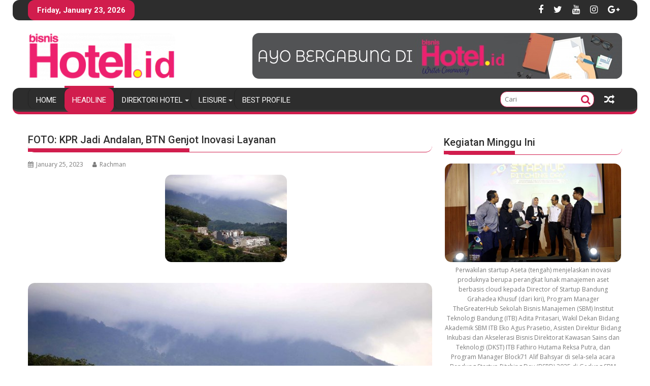

--- FILE ---
content_type: text/html; charset=UTF-8
request_url: https://bisnishotel.id/foto-kpr-jadi-andalan-btn-genjot-inovasi-layanan/
body_size: 18989
content:
<!DOCTYPE html><html dir="ltr" lang="en-US"
	prefix="og: https://ogp.me/ns#" >
    	<head>
		        <meta charset="UTF-8">
        <meta name="viewport" content="width=device-width, initial-scale=1">
        <link rel="profile" href="https://gmpg.org/xfn/11">
        <link rel="pingback" href="https://bisnishotel.id/xmlrpc.php">
    <title>FOTO: KPR Jadi Andalan, BTN Genjot Inovasi Layanan - Bisnis Hotel</title>

		<!-- All in One SEO 4.2.3.1 -->
		<meta name="description" content="Proyek pembangunan perumahan di kawasan Cimenyan, Kabupaten Bandung, Jawa Barat, Rabu (25/1). Proyek pembangunan perumahan di kawasan Cimenyan, Kabupaten Bandung, Jawa Barat, Rabu (25/1). Survei dari Bank Indonesia (BI) mencatat bahwa kredit pemilikan rumah (KPR) akan menjadi prioritas utama perbankan dalam mendongkrak kredit konsumsinya awal tahun ini. PT Bank Tabungan Negara (Persero) Tbk. (BBTN) diantaranya," />
		<meta name="robots" content="max-image-preview:large" />
		<link rel="canonical" href="https://bisnishotel.id/foto-kpr-jadi-andalan-btn-genjot-inovasi-layanan/" />
		<meta name="generator" content="All in One SEO (AIOSEO) 4.2.3.1 " />
		<meta property="og:locale" content="en_US" />
		<meta property="og:site_name" content="Bisnis Hotel - Untuk Hotel Terbaik" />
		<meta property="og:type" content="article" />
		<meta property="og:title" content="FOTO: KPR Jadi Andalan, BTN Genjot Inovasi Layanan - Bisnis Hotel" />
		<meta property="og:description" content="Proyek pembangunan perumahan di kawasan Cimenyan, Kabupaten Bandung, Jawa Barat, Rabu (25/1). Proyek pembangunan perumahan di kawasan Cimenyan, Kabupaten Bandung, Jawa Barat, Rabu (25/1). Survei dari Bank Indonesia (BI) mencatat bahwa kredit pemilikan rumah (KPR) akan menjadi prioritas utama perbankan dalam mendongkrak kredit konsumsinya awal tahun ini. PT Bank Tabungan Negara (Persero) Tbk. (BBTN) diantaranya," />
		<meta property="og:url" content="https://bisnishotel.id/foto-kpr-jadi-andalan-btn-genjot-inovasi-layanan/" />
		<meta property="og:image" content="https://bisnishotel.id/wp-content/uploads/2020/12/cropped-cropped-logo-bisnis-hotel-colour.png" />
		<meta property="og:image:secure_url" content="https://bisnishotel.id/wp-content/uploads/2020/12/cropped-cropped-logo-bisnis-hotel-colour.png" />
		<meta property="article:published_time" content="2023-01-25T14:51:00+00:00" />
		<meta property="article:modified_time" content="2023-02-07T15:00:54+00:00" />
		<meta property="article:publisher" content="https://www.facebook.com/bisnishotelcom" />
		<meta name="twitter:card" content="summary" />
		<meta name="twitter:site" content="@bisnishotelid" />
		<meta name="twitter:title" content="FOTO: KPR Jadi Andalan, BTN Genjot Inovasi Layanan - Bisnis Hotel" />
		<meta name="twitter:description" content="Proyek pembangunan perumahan di kawasan Cimenyan, Kabupaten Bandung, Jawa Barat, Rabu (25/1). Proyek pembangunan perumahan di kawasan Cimenyan, Kabupaten Bandung, Jawa Barat, Rabu (25/1). Survei dari Bank Indonesia (BI) mencatat bahwa kredit pemilikan rumah (KPR) akan menjadi prioritas utama perbankan dalam mendongkrak kredit konsumsinya awal tahun ini. PT Bank Tabungan Negara (Persero) Tbk. (BBTN) diantaranya," />
		<meta name="twitter:creator" content="@bisnishotelid" />
		<meta name="twitter:image" content="https://bisnishotel.id/wp-content/uploads/2020/12/cropped-cropped-logo-bisnis-hotel-colour.png" />
		<script type="application/ld+json" class="aioseo-schema">
			{"@context":"https:\/\/schema.org","@graph":[{"@type":"WebSite","@id":"https:\/\/bisnishotel.id\/#website","url":"https:\/\/bisnishotel.id\/","name":"Bisnis Hotel","description":"Untuk Hotel Terbaik","inLanguage":"en-US","publisher":{"@id":"https:\/\/bisnishotel.id\/#organization"}},{"@type":"Organization","@id":"https:\/\/bisnishotel.id\/#organization","name":"Bisnis Hotel","url":"https:\/\/bisnishotel.id\/","logo":{"@type":"ImageObject","@id":"https:\/\/bisnishotel.id\/#organizationLogo","url":"https:\/\/bisnishotel.id\/wp-content\/uploads\/2020\/12\/cropped-cropped-logo-bisnis-hotel-colour.png","width":290,"height":93},"image":{"@id":"https:\/\/bisnishotel.id\/#organizationLogo"},"sameAs":["https:\/\/www.facebook.com\/bisnishotelcom","https:\/\/twitter.com\/bisnishotelid","https:\/\/www.instagram.com\/bisnishotel.id\/"]},{"@type":"BreadcrumbList","@id":"https:\/\/bisnishotel.id\/foto-kpr-jadi-andalan-btn-genjot-inovasi-layanan\/#breadcrumblist","itemListElement":[{"@type":"ListItem","@id":"https:\/\/bisnishotel.id\/#listItem","position":1,"item":{"@type":"WebPage","@id":"https:\/\/bisnishotel.id\/","name":"Home","description":"Untuk Hotel Terbaik","url":"https:\/\/bisnishotel.id\/"},"nextItem":"https:\/\/bisnishotel.id\/foto-kpr-jadi-andalan-btn-genjot-inovasi-layanan\/#listItem"},{"@type":"ListItem","@id":"https:\/\/bisnishotel.id\/foto-kpr-jadi-andalan-btn-genjot-inovasi-layanan\/#listItem","position":2,"item":{"@type":"WebPage","@id":"https:\/\/bisnishotel.id\/foto-kpr-jadi-andalan-btn-genjot-inovasi-layanan\/","name":"FOTO: KPR Jadi Andalan, BTN Genjot Inovasi Layanan","description":"Proyek pembangunan perumahan di kawasan Cimenyan, Kabupaten Bandung, Jawa Barat, Rabu (25\/1). Proyek pembangunan perumahan di kawasan Cimenyan, Kabupaten Bandung, Jawa Barat, Rabu (25\/1). Survei dari Bank Indonesia (BI) mencatat bahwa kredit pemilikan rumah (KPR) akan menjadi prioritas utama perbankan dalam mendongkrak kredit konsumsinya awal tahun ini. PT Bank Tabungan Negara (Persero) Tbk. (BBTN) diantaranya,","url":"https:\/\/bisnishotel.id\/foto-kpr-jadi-andalan-btn-genjot-inovasi-layanan\/"},"previousItem":"https:\/\/bisnishotel.id\/#listItem"}]},{"@type":"Person","@id":"https:\/\/bisnishotel.id\/author\/novi\/#author","url":"https:\/\/bisnishotel.id\/author\/novi\/","name":"Rachman","image":{"@type":"ImageObject","@id":"https:\/\/bisnishotel.id\/foto-kpr-jadi-andalan-btn-genjot-inovasi-layanan\/#authorImage","url":"https:\/\/secure.gravatar.com\/avatar\/07090e21e5ff7f6f550a53f37e426834?s=96&d=mm&r=g","width":96,"height":96,"caption":"Rachman"}},{"@type":"WebPage","@id":"https:\/\/bisnishotel.id\/foto-kpr-jadi-andalan-btn-genjot-inovasi-layanan\/#webpage","url":"https:\/\/bisnishotel.id\/foto-kpr-jadi-andalan-btn-genjot-inovasi-layanan\/","name":"FOTO: KPR Jadi Andalan, BTN Genjot Inovasi Layanan - Bisnis Hotel","description":"Proyek pembangunan perumahan di kawasan Cimenyan, Kabupaten Bandung, Jawa Barat, Rabu (25\/1). Proyek pembangunan perumahan di kawasan Cimenyan, Kabupaten Bandung, Jawa Barat, Rabu (25\/1). Survei dari Bank Indonesia (BI) mencatat bahwa kredit pemilikan rumah (KPR) akan menjadi prioritas utama perbankan dalam mendongkrak kredit konsumsinya awal tahun ini. PT Bank Tabungan Negara (Persero) Tbk. (BBTN) diantaranya,","inLanguage":"en-US","isPartOf":{"@id":"https:\/\/bisnishotel.id\/#website"},"breadcrumb":{"@id":"https:\/\/bisnishotel.id\/foto-kpr-jadi-andalan-btn-genjot-inovasi-layanan\/#breadcrumblist"},"author":"https:\/\/bisnishotel.id\/author\/novi\/#author","creator":"https:\/\/bisnishotel.id\/author\/novi\/#author","image":{"@type":"ImageObject","@id":"https:\/\/bisnishotel.id\/#mainImage","url":"https:\/\/bisnishotel.id\/wp-content\/uploads\/2023\/02\/250123-RHN-BISNIS-17-PROPERTI-1.jpg","width":2000,"height":1333},"primaryImageOfPage":{"@id":"https:\/\/bisnishotel.id\/foto-kpr-jadi-andalan-btn-genjot-inovasi-layanan\/#mainImage"},"datePublished":"2023-01-25T14:51:00+07:00","dateModified":"2023-02-07T15:00:54+07:00"},{"@type":"BlogPosting","@id":"https:\/\/bisnishotel.id\/foto-kpr-jadi-andalan-btn-genjot-inovasi-layanan\/#blogposting","name":"FOTO: KPR Jadi Andalan, BTN Genjot Inovasi Layanan - Bisnis Hotel","description":"Proyek pembangunan perumahan di kawasan Cimenyan, Kabupaten Bandung, Jawa Barat, Rabu (25\/1). Proyek pembangunan perumahan di kawasan Cimenyan, Kabupaten Bandung, Jawa Barat, Rabu (25\/1). Survei dari Bank Indonesia (BI) mencatat bahwa kredit pemilikan rumah (KPR) akan menjadi prioritas utama perbankan dalam mendongkrak kredit konsumsinya awal tahun ini. PT Bank Tabungan Negara (Persero) Tbk. (BBTN) diantaranya,","inLanguage":"en-US","headline":"FOTO: KPR Jadi Andalan, BTN Genjot Inovasi Layanan","author":{"@id":"https:\/\/bisnishotel.id\/author\/novi\/#author"},"publisher":{"@id":"https:\/\/bisnishotel.id\/#organization"},"datePublished":"2023-01-25T14:51:00+07:00","dateModified":"2023-02-07T15:00:54+07:00","articleSection":"Gaya Hidup, Headline, Bank BTN, KPR, Kredit Pemilikan Rumah, perumahan, PT Bank Tabungan Negara (Persero) Tbk","mainEntityOfPage":{"@id":"https:\/\/bisnishotel.id\/foto-kpr-jadi-andalan-btn-genjot-inovasi-layanan\/#webpage"},"isPartOf":{"@id":"https:\/\/bisnishotel.id\/foto-kpr-jadi-andalan-btn-genjot-inovasi-layanan\/#webpage"},"image":{"@type":"ImageObject","@id":"https:\/\/bisnishotel.id\/#articleImage","url":"https:\/\/bisnishotel.id\/wp-content\/uploads\/2023\/02\/250123-RHN-BISNIS-17-PROPERTI-1.jpg","width":2000,"height":1333}}]}
		</script>
		<!-- All in One SEO -->

<link rel='dns-prefetch' href='//static.addtoany.com' />
<link rel='dns-prefetch' href='//fonts.googleapis.com' />
<link rel='dns-prefetch' href='//s.w.org' />
<link rel="alternate" type="application/rss+xml" title="Bisnis Hotel &raquo; Feed" href="https://bisnishotel.id/feed/" />
<link rel="alternate" type="application/rss+xml" title="Bisnis Hotel &raquo; Comments Feed" href="https://bisnishotel.id/comments/feed/" />
		<!-- This site uses the Google Analytics by MonsterInsights plugin v8.10.0 - Using Analytics tracking - https://www.monsterinsights.com/ -->
							<script
				src="//www.googletagmanager.com/gtag/js?id=UA-54939793-1"  data-cfasync="false" data-wpfc-render="false" type="text/javascript" async></script>
			<script data-cfasync="false" data-wpfc-render="false" type="text/javascript">
				var mi_version = '8.10.0';
				var mi_track_user = true;
				var mi_no_track_reason = '';
				
								var disableStrs = [
															'ga-disable-UA-54939793-1',
									];

				/* Function to detect opted out users */
				function __gtagTrackerIsOptedOut() {
					for (var index = 0; index < disableStrs.length; index++) {
						if (document.cookie.indexOf(disableStrs[index] + '=true') > -1) {
							return true;
						}
					}

					return false;
				}

				/* Disable tracking if the opt-out cookie exists. */
				if (__gtagTrackerIsOptedOut()) {
					for (var index = 0; index < disableStrs.length; index++) {
						window[disableStrs[index]] = true;
					}
				}

				/* Opt-out function */
				function __gtagTrackerOptout() {
					for (var index = 0; index < disableStrs.length; index++) {
						document.cookie = disableStrs[index] + '=true; expires=Thu, 31 Dec 2099 23:59:59 UTC; path=/';
						window[disableStrs[index]] = true;
					}
				}

				if ('undefined' === typeof gaOptout) {
					function gaOptout() {
						__gtagTrackerOptout();
					}
				}
								window.dataLayer = window.dataLayer || [];

				window.MonsterInsightsDualTracker = {
					helpers: {},
					trackers: {},
				};
				if (mi_track_user) {
					function __gtagDataLayer() {
						dataLayer.push(arguments);
					}

					function __gtagTracker(type, name, parameters) {
						if (!parameters) {
							parameters = {};
						}

						if (parameters.send_to) {
							__gtagDataLayer.apply(null, arguments);
							return;
						}

						if (type === 'event') {
							
														parameters.send_to = monsterinsights_frontend.ua;
							__gtagDataLayer(type, name, parameters);
													} else {
							__gtagDataLayer.apply(null, arguments);
						}
					}

					__gtagTracker('js', new Date());
					__gtagTracker('set', {
						'developer_id.dZGIzZG': true,
											});
															__gtagTracker('config', 'UA-54939793-1', {"forceSSL":"true","link_attribution":"true"} );
										window.gtag = __gtagTracker;										(function () {
						/* https://developers.google.com/analytics/devguides/collection/analyticsjs/ */
						/* ga and __gaTracker compatibility shim. */
						var noopfn = function () {
							return null;
						};
						var newtracker = function () {
							return new Tracker();
						};
						var Tracker = function () {
							return null;
						};
						var p = Tracker.prototype;
						p.get = noopfn;
						p.set = noopfn;
						p.send = function () {
							var args = Array.prototype.slice.call(arguments);
							args.unshift('send');
							__gaTracker.apply(null, args);
						};
						var __gaTracker = function () {
							var len = arguments.length;
							if (len === 0) {
								return;
							}
							var f = arguments[len - 1];
							if (typeof f !== 'object' || f === null || typeof f.hitCallback !== 'function') {
								if ('send' === arguments[0]) {
									var hitConverted, hitObject = false, action;
									if ('event' === arguments[1]) {
										if ('undefined' !== typeof arguments[3]) {
											hitObject = {
												'eventAction': arguments[3],
												'eventCategory': arguments[2],
												'eventLabel': arguments[4],
												'value': arguments[5] ? arguments[5] : 1,
											}
										}
									}
									if ('pageview' === arguments[1]) {
										if ('undefined' !== typeof arguments[2]) {
											hitObject = {
												'eventAction': 'page_view',
												'page_path': arguments[2],
											}
										}
									}
									if (typeof arguments[2] === 'object') {
										hitObject = arguments[2];
									}
									if (typeof arguments[5] === 'object') {
										Object.assign(hitObject, arguments[5]);
									}
									if ('undefined' !== typeof arguments[1].hitType) {
										hitObject = arguments[1];
										if ('pageview' === hitObject.hitType) {
											hitObject.eventAction = 'page_view';
										}
									}
									if (hitObject) {
										action = 'timing' === arguments[1].hitType ? 'timing_complete' : hitObject.eventAction;
										hitConverted = mapArgs(hitObject);
										__gtagTracker('event', action, hitConverted);
									}
								}
								return;
							}

							function mapArgs(args) {
								var arg, hit = {};
								var gaMap = {
									'eventCategory': 'event_category',
									'eventAction': 'event_action',
									'eventLabel': 'event_label',
									'eventValue': 'event_value',
									'nonInteraction': 'non_interaction',
									'timingCategory': 'event_category',
									'timingVar': 'name',
									'timingValue': 'value',
									'timingLabel': 'event_label',
									'page': 'page_path',
									'location': 'page_location',
									'title': 'page_title',
								};
								for (arg in args) {
																		if (!(!args.hasOwnProperty(arg) || !gaMap.hasOwnProperty(arg))) {
										hit[gaMap[arg]] = args[arg];
									} else {
										hit[arg] = args[arg];
									}
								}
								return hit;
							}

							try {
								f.hitCallback();
							} catch (ex) {
							}
						};
						__gaTracker.create = newtracker;
						__gaTracker.getByName = newtracker;
						__gaTracker.getAll = function () {
							return [];
						};
						__gaTracker.remove = noopfn;
						__gaTracker.loaded = true;
						window['__gaTracker'] = __gaTracker;
					})();
									} else {
										console.log("");
					(function () {
						function __gtagTracker() {
							return null;
						}

						window['__gtagTracker'] = __gtagTracker;
						window['gtag'] = __gtagTracker;
					})();
									}
			</script>
				<!-- / Google Analytics by MonsterInsights -->
				<script type="text/javascript">
			window._wpemojiSettings = {"baseUrl":"https:\/\/s.w.org\/images\/core\/emoji\/13.0.0\/72x72\/","ext":".png","svgUrl":"https:\/\/s.w.org\/images\/core\/emoji\/13.0.0\/svg\/","svgExt":".svg","source":{"concatemoji":"https:\/\/bisnishotel.id\/wp-includes\/js\/wp-emoji-release.min.js?ver=5.5.3"}};
			!function(e,a,t){var r,n,o,i,p=a.createElement("canvas"),s=p.getContext&&p.getContext("2d");function c(e,t){var a=String.fromCharCode;s.clearRect(0,0,p.width,p.height),s.fillText(a.apply(this,e),0,0);var r=p.toDataURL();return s.clearRect(0,0,p.width,p.height),s.fillText(a.apply(this,t),0,0),r===p.toDataURL()}function l(e){if(!s||!s.fillText)return!1;switch(s.textBaseline="top",s.font="600 32px Arial",e){case"flag":return!c([127987,65039,8205,9895,65039],[127987,65039,8203,9895,65039])&&(!c([55356,56826,55356,56819],[55356,56826,8203,55356,56819])&&!c([55356,57332,56128,56423,56128,56418,56128,56421,56128,56430,56128,56423,56128,56447],[55356,57332,8203,56128,56423,8203,56128,56418,8203,56128,56421,8203,56128,56430,8203,56128,56423,8203,56128,56447]));case"emoji":return!c([55357,56424,8205,55356,57212],[55357,56424,8203,55356,57212])}return!1}function d(e){var t=a.createElement("script");t.src=e,t.defer=t.type="text/javascript",a.getElementsByTagName("head")[0].appendChild(t)}for(i=Array("flag","emoji"),t.supports={everything:!0,everythingExceptFlag:!0},o=0;o<i.length;o++)t.supports[i[o]]=l(i[o]),t.supports.everything=t.supports.everything&&t.supports[i[o]],"flag"!==i[o]&&(t.supports.everythingExceptFlag=t.supports.everythingExceptFlag&&t.supports[i[o]]);t.supports.everythingExceptFlag=t.supports.everythingExceptFlag&&!t.supports.flag,t.DOMReady=!1,t.readyCallback=function(){t.DOMReady=!0},t.supports.everything||(n=function(){t.readyCallback()},a.addEventListener?(a.addEventListener("DOMContentLoaded",n,!1),e.addEventListener("load",n,!1)):(e.attachEvent("onload",n),a.attachEvent("onreadystatechange",function(){"complete"===a.readyState&&t.readyCallback()})),(r=t.source||{}).concatemoji?d(r.concatemoji):r.wpemoji&&r.twemoji&&(d(r.twemoji),d(r.wpemoji)))}(window,document,window._wpemojiSettings);
		</script>
		<style type="text/css">
img.wp-smiley,
img.emoji {
	display: inline !important;
	border: none !important;
	box-shadow: none !important;
	height: 1em !important;
	width: 1em !important;
	margin: 0 .07em !important;
	vertical-align: -0.1em !important;
	background: none !important;
	padding: 0 !important;
}
</style>
	<link rel='stylesheet' id='wp-block-library-css'  href='https://bisnishotel.id/wp-includes/css/dist/block-library/style.min.css?ver=5.5.3' type='text/css' media='all' />
<link rel='stylesheet' id='wp-block-library-theme-css'  href='https://bisnishotel.id/wp-includes/css/dist/block-library/theme.min.css?ver=5.5.3' type='text/css' media='all' />
<link rel='stylesheet' id='jquery-bxslider-css'  href='https://bisnishotel.id/wp-content/themes/supermag/assets/library/bxslider/css/jquery.bxslider.min.css?ver=4.2.5' type='text/css' media='all' />
<link rel='stylesheet' id='supermag-googleapis-css'  href='//fonts.googleapis.com/css?family=Open+Sans%3A600%2C400%7CRoboto%3A300italic%2C400%2C500%2C700&#038;ver=1.0.1' type='text/css' media='all' />
<link rel='stylesheet' id='font-awesome-css'  href='https://bisnishotel.id/wp-content/themes/supermag/assets/library/Font-Awesome/css/font-awesome.min.css?ver=4.7.0' type='text/css' media='all' />
<link rel='stylesheet' id='supermag-style-css'  href='https://bisnishotel.id/wp-content/themes/supermag/style.css?ver=1.4.9' type='text/css' media='all' />
<style id='supermag-style-inline-css' type='text/css'>

            mark,
            .comment-form .form-submit input,
            .read-more,
            .bn-title,
            .home-icon.front_page_on,
            .header-wrapper .menu li:hover > a,
            .header-wrapper .menu > li.current-menu-item a,
            .header-wrapper .menu > li.current-menu-parent a,
            .header-wrapper .menu > li.current_page_parent a,
            .header-wrapper .menu > li.current_page_ancestor a,
            .header-wrapper .menu > li.current-menu-item > a:before,
            .header-wrapper .menu > li.current-menu-parent > a:before,
            .header-wrapper .menu > li.current_page_parent > a:before,
            .header-wrapper .menu > li.current_page_ancestor > a:before,
            .header-wrapper .main-navigation ul ul.sub-menu li:hover > a,
            .header-wrapper .main-navigation ul ul.children li:hover > a,
            .slider-section .cat-links a,
            .featured-desc .below-entry-meta .cat-links a,
            #calendar_wrap #wp-calendar #today,
            #calendar_wrap #wp-calendar #today a,
            .wpcf7-form input.wpcf7-submit:hover,
            .breadcrumb{
                background: #d11d4d;
            }
        
            a:hover,
            .screen-reader-text:focus,
            .bn-content a:hover,
            .socials a:hover,
            .site-title a,
            .search-block input#menu-search,
            .widget_search input#s,
            .search-block #searchsubmit,
            .widget_search #searchsubmit,
            .footer-sidebar .featured-desc .above-entry-meta a:hover,
            .slider-section .slide-title:hover,
            .besides-slider .post-title a:hover,
            .slider-feature-wrap a:hover,
            .slider-section .bx-controls-direction a,
            .besides-slider .beside-post:hover .beside-caption,
            .besides-slider .beside-post:hover .beside-caption a:hover,
            .featured-desc .above-entry-meta span:hover,
            .posted-on a:hover,
            .cat-links a:hover,
            .comments-link a:hover,
            .edit-link a:hover,
            .tags-links a:hover,
            .byline a:hover,
            .nav-links a:hover,
            #supermag-breadcrumbs a:hover,
            .wpcf7-form input.wpcf7-submit,
             .woocommerce nav.woocommerce-pagination ul li a:focus, 
             .woocommerce nav.woocommerce-pagination ul li a:hover, 
             .woocommerce nav.woocommerce-pagination ul li span.current{
                color: #d11d4d;
            }
            .search-block input#menu-search,
            .widget_search input#s,
            .tagcloud a{
                border: 1px solid #d11d4d;
            }
            .footer-wrapper .border,
            .nav-links .nav-previous a:hover,
            .nav-links .nav-next a:hover{
                border-top: 1px solid #d11d4d;
            }
             .besides-slider .beside-post{
                border-bottom: 3px solid #d11d4d;
            }
            .widget-title,
            .footer-wrapper,
            .page-header .page-title,
            .single .entry-header .entry-title,
            .page .entry-header .entry-title{
                border-bottom: 1px solid #d11d4d;
            }
            .widget-title:before,
            .page-header .page-title:before,
            .single .entry-header .entry-title:before,
            .page .entry-header .entry-title:before {
                border-bottom: 7px solid #d11d4d;
            }
           .wpcf7-form input.wpcf7-submit,
            article.post.sticky{
                border: 2px solid #d11d4d;
            }
           .breadcrumb::after {
                border-left: 5px solid #d11d4d;
            }
           .rtl .breadcrumb::after {
                border-right: 5px solid #d11d4d;
                border-left:medium none;
            }
           .header-wrapper #site-navigation{
                border-bottom: 5px solid #d11d4d;
            }
           @media screen and (max-width:992px){
                .slicknav_btn.slicknav_open{
                    border: 1px solid #d11d4d;
                }
                 .header-wrapper .main-navigation ul ul.sub-menu li:hover > a,
                 .header-wrapper .main-navigation ul ul.children li:hover > a
                 {
                         background: #2d2d2d;
                 }
                .slicknav_btn.slicknav_open:before{
                    background: #d11d4d;
                    box-shadow: 0 6px 0 0 #d11d4d, 0 12px 0 0 #d11d4d;
                }
                .slicknav_nav li:hover > a,
                .slicknav_nav li.current-menu-ancestor a,
                .slicknav_nav li.current-menu-item  > a,
                .slicknav_nav li.current_page_item a,
                .slicknav_nav li.current_page_item .slicknav_item span,
                .slicknav_nav li .slicknav_item:hover a{
                    color: #d11d4d;
                }
            }
                    .cat-links .at-cat-item-1{
                    background: #d11d4d!important;
                    color : #fff!important;
                    }
                    
                    .cat-links .at-cat-item-1:hover{
                    background: #2d2d2d!important;
                    color : #fff!important;
                    }
                    
                    .cat-links .at-cat-item-9{
                    background: #c1b922!important;
                    color : #fff!important;
                    }
                    
                    .at-cat-color-wrap-9 .widget-title::before,
                    body.category-9 .page-header .page-title::before
                    {
                     border-bottom: 7px solid #c1b922;
                    }
                    
                    .at-cat-color-wrap-9 .widget-title,
                     body.category-9 .page-header .page-title
                    {
                     border-bottom: 1px solid #c1b922;
                    }
                    .cat-links .at-cat-item-9:hover{
                    background: #2d2d2d!important;
                    color : #fff!important;
                    }
                    
                    .cat-links .at-cat-item-10{
                    background: #cecc9c!important;
                    color : #fff!important;
                    }
                    
                    .at-cat-color-wrap-10 .widget-title::before,
                    body.category-10 .page-header .page-title::before
                    {
                     border-bottom: 7px solid #cecc9c;
                    }
                    
                    .at-cat-color-wrap-10 .widget-title,
                     body.category-10 .page-header .page-title
                    {
                     border-bottom: 1px solid #cecc9c;
                    }
                    .cat-links .at-cat-item-10:hover{
                    background: #2d2d2d!important;
                    color : #fff!important;
                    }
                    
                    .cat-links .at-cat-item-11{
                    background: #d11d4d!important;
                    color : #fff!important;
                    }
                    
                    .cat-links .at-cat-item-11:hover{
                    background: #2d2d2d!important;
                    color : #fff!important;
                    }
                    
                    .cat-links .at-cat-item-13{
                    background: #db48d8!important;
                    color : #fff!important;
                    }
                    
                    .at-cat-color-wrap-13 .widget-title::before,
                    body.category-13 .page-header .page-title::before
                    {
                     border-bottom: 7px solid #db48d8;
                    }
                    
                    .at-cat-color-wrap-13 .widget-title,
                     body.category-13 .page-header .page-title
                    {
                     border-bottom: 1px solid #db48d8;
                    }
                    .cat-links .at-cat-item-13:hover{
                    background: #2d2d2d!important;
                    color : #fff!important;
                    }
                    
                    .cat-links .at-cat-item-14{
                    background: #71d145!important;
                    color : #fff!important;
                    }
                    
                    .at-cat-color-wrap-14 .widget-title::before,
                    body.category-14 .page-header .page-title::before
                    {
                     border-bottom: 7px solid #71d145;
                    }
                    
                    .at-cat-color-wrap-14 .widget-title,
                     body.category-14 .page-header .page-title
                    {
                     border-bottom: 1px solid #71d145;
                    }
                    .cat-links .at-cat-item-14:hover{
                    background: #2d2d2d!important;
                    color : #fff!important;
                    }
                    
                    .cat-links .at-cat-item-15{
                    background: #594fef!important;
                    color : #fff!important;
                    }
                    
                    .at-cat-color-wrap-15 .widget-title::before,
                    body.category-15 .page-header .page-title::before
                    {
                     border-bottom: 7px solid #594fef;
                    }
                    
                    .at-cat-color-wrap-15 .widget-title,
                     body.category-15 .page-header .page-title
                    {
                     border-bottom: 1px solid #594fef;
                    }
                    .cat-links .at-cat-item-15:hover{
                    background: #2d2d2d!important;
                    color : #fff!important;
                    }
                    
                    .cat-links .at-cat-item-16{
                    background: #d11d4d!important;
                    color : #fff!important;
                    }
                    
                    .cat-links .at-cat-item-16:hover{
                    background: #2d2d2d!important;
                    color : #fff!important;
                    }
                    
                    .cat-links .at-cat-item-17{
                    background: #d11d4d!important;
                    color : #fff!important;
                    }
                    
                    .cat-links .at-cat-item-17:hover{
                    background: #2d2d2d!important;
                    color : #fff!important;
                    }
                    
                    .cat-links .at-cat-item-18{
                    background: #d11d4d!important;
                    color : #fff!important;
                    }
                    
                    .cat-links .at-cat-item-18:hover{
                    background: #2d2d2d!important;
                    color : #fff!important;
                    }
                    
                    .cat-links .at-cat-item-19{
                    background: #d11d4d!important;
                    color : #fff!important;
                    }
                    
                    .cat-links .at-cat-item-19:hover{
                    background: #2d2d2d!important;
                    color : #fff!important;
                    }
                    
                    .cat-links .at-cat-item-20{
                    background: #d11d4d!important;
                    color : #fff!important;
                    }
                    
                    .cat-links .at-cat-item-20:hover{
                    background: #2d2d2d!important;
                    color : #fff!important;
                    }
                    
                    .cat-links .at-cat-item-25{
                    background: #d11d4d!important;
                    color : #fff!important;
                    }
                    
                    .cat-links .at-cat-item-25:hover{
                    background: #2d2d2d!important;
                    color : #fff!important;
                    }
                    
                    .cat-links .at-cat-item-30{
                    background: #d11d4d!important;
                    color : #fff!important;
                    }
                    
                    .cat-links .at-cat-item-30:hover{
                    background: #2d2d2d!important;
                    color : #fff!important;
                    }
                    
                    .cat-links .at-cat-item-31{
                    background: #dd3333!important;
                    color : #fff!important;
                    }
                    
                    .at-cat-color-wrap-31 .widget-title::before,
                    body.category-31 .page-header .page-title::before
                    {
                     border-bottom: 7px solid #dd3333;
                    }
                    
                    .at-cat-color-wrap-31 .widget-title,
                     body.category-31 .page-header .page-title
                    {
                     border-bottom: 1px solid #dd3333;
                    }
                    .cat-links .at-cat-item-31:hover{
                    background: #2d2d2d!important;
                    color : #fff!important;
                    }
                    
                    .cat-links .at-cat-item-39{
                    background: #d11d4d!important;
                    color : #fff!important;
                    }
                    
                    .cat-links .at-cat-item-39:hover{
                    background: #2d2d2d!important;
                    color : #fff!important;
                    }
                    
                    .cat-links .at-cat-item-2748{
                    background: #d11d4d!important;
                    color : #fff!important;
                    }
                    
                    .cat-links .at-cat-item-2748:hover{
                    background: #2d2d2d!important;
                    color : #fff!important;
                    }
                    
                    .cat-links .at-cat-item-5865{
                    background: #d11d4d!important;
                    color : #fff!important;
                    }
                    
                    .cat-links .at-cat-item-5865:hover{
                    background: #2d2d2d!important;
                    color : #fff!important;
                    }
                    
                    .cat-links .at-cat-item-5873{
                    background: #d11d4d!important;
                    color : #fff!important;
                    }
                    
                    .cat-links .at-cat-item-5873:hover{
                    background: #2d2d2d!important;
                    color : #fff!important;
                    }
                    
                    .cat-links .at-cat-item-5875{
                    background: #d11d4d!important;
                    color : #fff!important;
                    }
                    
                    .cat-links .at-cat-item-5875:hover{
                    background: #2d2d2d!important;
                    color : #fff!important;
                    }
                    
                    .cat-links .at-cat-item-5884{
                    background: #d11d4d!important;
                    color : #fff!important;
                    }
                    
                    .cat-links .at-cat-item-5884:hover{
                    background: #2d2d2d!important;
                    color : #fff!important;
                    }
                    
                    .cat-links .at-cat-item-6920{
                    background: #d11d4d!important;
                    color : #fff!important;
                    }
                    
                    .cat-links .at-cat-item-6920:hover{
                    background: #2d2d2d!important;
                    color : #fff!important;
                    }
                    
                    .cat-links .at-cat-item-7060{
                    background: #d11d4d!important;
                    color : #fff!important;
                    }
                    
                    .cat-links .at-cat-item-7060:hover{
                    background: #2d2d2d!important;
                    color : #fff!important;
                    }
                    
                    .cat-links .at-cat-item-8428{
                    background: #d11d4d!important;
                    color : #fff!important;
                    }
                    
                    .cat-links .at-cat-item-8428:hover{
                    background: #2d2d2d!important;
                    color : #fff!important;
                    }
                    
                    .cat-links .at-cat-item-8429{
                    background: #d11d4d!important;
                    color : #fff!important;
                    }
                    
                    .cat-links .at-cat-item-8429:hover{
                    background: #2d2d2d!important;
                    color : #fff!important;
                    }
                    
</style>
<link rel='stylesheet' id='supermag-block-front-styles-css'  href='https://bisnishotel.id/wp-content/themes/supermag/acmethemes/gutenberg/gutenberg-front.css?ver=1.0' type='text/css' media='all' />
<link rel='stylesheet' id='addtoany-css'  href='https://bisnishotel.id/wp-content/plugins/add-to-any/addtoany.min.css?ver=1.16' type='text/css' media='all' />
<script type='text/javascript' src='https://bisnishotel.id/wp-content/plugins/google-analytics-for-wordpress/assets/js/frontend-gtag.min.js?ver=8.10.0' id='monsterinsights-frontend-script-js'></script>
<script data-cfasync="false" data-wpfc-render="false" type="text/javascript" id='monsterinsights-frontend-script-js-extra'>/* <![CDATA[ */
var monsterinsights_frontend = {"js_events_tracking":"true","download_extensions":"doc,pdf,ppt,zip,xls,docx,pptx,xlsx","inbound_paths":"[{\"path\":\"\\\/go\\\/\",\"label\":\"affiliate\"},{\"path\":\"\\\/recommend\\\/\",\"label\":\"affiliate\"}]","home_url":"https:\/\/bisnishotel.id","hash_tracking":"false","ua":"UA-54939793-1","v4_id":""};/* ]]> */
</script>
<script type='text/javascript' id='addtoany-core-js-before'>
window.a2a_config=window.a2a_config||{};a2a_config.callbacks=[];a2a_config.overlays=[];a2a_config.templates={};
</script>
<script type='text/javascript' async src='https://static.addtoany.com/menu/page.js' id='addtoany-core-js'></script>
<script type='text/javascript' src='https://bisnishotel.id/wp-includes/js/jquery/jquery.js?ver=1.12.4-wp' id='jquery-core-js'></script>
<script type='text/javascript' async src='https://bisnishotel.id/wp-content/plugins/add-to-any/addtoany.min.js?ver=1.1' id='addtoany-jquery-js'></script>
<!--[if lt IE 9]>
<script type='text/javascript' src='https://bisnishotel.id/wp-content/themes/supermag/assets/library/html5shiv/html5shiv.min.js?ver=3.7.3' id='html5-js'></script>
<![endif]-->
<!--[if lt IE 9]>
<script type='text/javascript' src='https://bisnishotel.id/wp-content/themes/supermag/assets/library/respond/respond.min.js?ver=1.1.2' id='respond-js'></script>
<![endif]-->
<link rel="https://api.w.org/" href="https://bisnishotel.id/wp-json/" /><link rel="alternate" type="application/json" href="https://bisnishotel.id/wp-json/wp/v2/posts/27715" /><link rel="EditURI" type="application/rsd+xml" title="RSD" href="https://bisnishotel.id/xmlrpc.php?rsd" />
<link rel="wlwmanifest" type="application/wlwmanifest+xml" href="https://bisnishotel.id/wp-includes/wlwmanifest.xml" /> 
<link rel='prev' title='Nuansa Imlek di Santika Premiere Hayam Wuruk' href='https://bisnishotel.id/nuansa-imlek-di-santika-premiere-hayam-wuruk/' />
<link rel='next' title='Perjalanan Thasya di Sektor Perhotelan' href='https://bisnishotel.id/perjalanan-thasya-di-sektor-perhotelan/' />
<meta name="generator" content="WordPress 5.5.3" />
<link rel='shortlink' href='https://bisnishotel.id/?p=27715' />
<link rel="alternate" type="application/json+oembed" href="https://bisnishotel.id/wp-json/oembed/1.0/embed?url=https%3A%2F%2Fbisnishotel.id%2Ffoto-kpr-jadi-andalan-btn-genjot-inovasi-layanan%2F" />
<link rel="alternate" type="text/xml+oembed" href="https://bisnishotel.id/wp-json/oembed/1.0/embed?url=https%3A%2F%2Fbisnishotel.id%2Ffoto-kpr-jadi-andalan-btn-genjot-inovasi-layanan%2F&#038;format=xml" />
<meta name="generator" content="Site Kit by Google 1.80.0" /><!-- Analytics by WP Statistics v14.10 - https://wp-statistics.com/ -->
<style type="text/css" id="custom-background-css">
body.custom-background { background-color: #ffffff; }
</style>
	<style type="text/css">.saboxplugin-wrap{-webkit-box-sizing:border-box;-moz-box-sizing:border-box;-ms-box-sizing:border-box;box-sizing:border-box;border:1px solid #eee;width:100%;clear:both;display:block;overflow:hidden;word-wrap:break-word;position:relative}.saboxplugin-wrap .saboxplugin-gravatar{float:left;padding:0 20px 20px 20px}.saboxplugin-wrap .saboxplugin-gravatar img{max-width:100px;height:auto;border-radius:0;}.saboxplugin-wrap .saboxplugin-authorname{font-size:18px;line-height:1;margin:20px 0 0 20px;display:block}.saboxplugin-wrap .saboxplugin-authorname a{text-decoration:none}.saboxplugin-wrap .saboxplugin-authorname a:focus{outline:0}.saboxplugin-wrap .saboxplugin-desc{display:block;margin:5px 20px}.saboxplugin-wrap .saboxplugin-desc a{text-decoration:underline}.saboxplugin-wrap .saboxplugin-desc p{margin:5px 0 12px}.saboxplugin-wrap .saboxplugin-web{margin:0 20px 15px;text-align:left}.saboxplugin-wrap .sab-web-position{text-align:right}.saboxplugin-wrap .saboxplugin-web a{color:#ccc;text-decoration:none}.saboxplugin-wrap .saboxplugin-socials{position:relative;display:block;background:#fcfcfc;padding:5px;border-top:1px solid #eee}.saboxplugin-wrap .saboxplugin-socials a svg{width:20px;height:20px}.saboxplugin-wrap .saboxplugin-socials a svg .st2{fill:#fff; transform-origin:center center;}.saboxplugin-wrap .saboxplugin-socials a svg .st1{fill:rgba(0,0,0,.3)}.saboxplugin-wrap .saboxplugin-socials a:hover{opacity:.8;-webkit-transition:opacity .4s;-moz-transition:opacity .4s;-o-transition:opacity .4s;transition:opacity .4s;box-shadow:none!important;-webkit-box-shadow:none!important}.saboxplugin-wrap .saboxplugin-socials .saboxplugin-icon-color{box-shadow:none;padding:0;border:0;-webkit-transition:opacity .4s;-moz-transition:opacity .4s;-o-transition:opacity .4s;transition:opacity .4s;display:inline-block;color:#fff;font-size:0;text-decoration:inherit;margin:5px;-webkit-border-radius:0;-moz-border-radius:0;-ms-border-radius:0;-o-border-radius:0;border-radius:0;overflow:hidden}.saboxplugin-wrap .saboxplugin-socials .saboxplugin-icon-grey{text-decoration:inherit;box-shadow:none;position:relative;display:-moz-inline-stack;display:inline-block;vertical-align:middle;zoom:1;margin:10px 5px;color:#444;fill:#444}.clearfix:after,.clearfix:before{content:' ';display:table;line-height:0;clear:both}.ie7 .clearfix{zoom:1}.saboxplugin-socials.sabox-colored .saboxplugin-icon-color .sab-twitch{border-color:#38245c}.saboxplugin-socials.sabox-colored .saboxplugin-icon-color .sab-addthis{border-color:#e91c00}.saboxplugin-socials.sabox-colored .saboxplugin-icon-color .sab-behance{border-color:#003eb0}.saboxplugin-socials.sabox-colored .saboxplugin-icon-color .sab-delicious{border-color:#06c}.saboxplugin-socials.sabox-colored .saboxplugin-icon-color .sab-deviantart{border-color:#036824}.saboxplugin-socials.sabox-colored .saboxplugin-icon-color .sab-digg{border-color:#00327c}.saboxplugin-socials.sabox-colored .saboxplugin-icon-color .sab-dribbble{border-color:#ba1655}.saboxplugin-socials.sabox-colored .saboxplugin-icon-color .sab-facebook{border-color:#1e2e4f}.saboxplugin-socials.sabox-colored .saboxplugin-icon-color .sab-flickr{border-color:#003576}.saboxplugin-socials.sabox-colored .saboxplugin-icon-color .sab-github{border-color:#264874}.saboxplugin-socials.sabox-colored .saboxplugin-icon-color .sab-google{border-color:#0b51c5}.saboxplugin-socials.sabox-colored .saboxplugin-icon-color .sab-googleplus{border-color:#96271a}.saboxplugin-socials.sabox-colored .saboxplugin-icon-color .sab-html5{border-color:#902e13}.saboxplugin-socials.sabox-colored .saboxplugin-icon-color .sab-instagram{border-color:#1630aa}.saboxplugin-socials.sabox-colored .saboxplugin-icon-color .sab-linkedin{border-color:#00344f}.saboxplugin-socials.sabox-colored .saboxplugin-icon-color .sab-pinterest{border-color:#5b040e}.saboxplugin-socials.sabox-colored .saboxplugin-icon-color .sab-reddit{border-color:#992900}.saboxplugin-socials.sabox-colored .saboxplugin-icon-color .sab-rss{border-color:#a43b0a}.saboxplugin-socials.sabox-colored .saboxplugin-icon-color .sab-sharethis{border-color:#5d8420}.saboxplugin-socials.sabox-colored .saboxplugin-icon-color .sab-skype{border-color:#00658a}.saboxplugin-socials.sabox-colored .saboxplugin-icon-color .sab-soundcloud{border-color:#995200}.saboxplugin-socials.sabox-colored .saboxplugin-icon-color .sab-spotify{border-color:#0f612c}.saboxplugin-socials.sabox-colored .saboxplugin-icon-color .sab-stackoverflow{border-color:#a95009}.saboxplugin-socials.sabox-colored .saboxplugin-icon-color .sab-steam{border-color:#006388}.saboxplugin-socials.sabox-colored .saboxplugin-icon-color .sab-user_email{border-color:#b84e05}.saboxplugin-socials.sabox-colored .saboxplugin-icon-color .sab-stumbleUpon{border-color:#9b280e}.saboxplugin-socials.sabox-colored .saboxplugin-icon-color .sab-tumblr{border-color:#10151b}.saboxplugin-socials.sabox-colored .saboxplugin-icon-color .sab-twitter{border-color:#0967a0}.saboxplugin-socials.sabox-colored .saboxplugin-icon-color .sab-vimeo{border-color:#0d7091}.saboxplugin-socials.sabox-colored .saboxplugin-icon-color .sab-windows{border-color:#003f71}.saboxplugin-socials.sabox-colored .saboxplugin-icon-color .sab-whatsapp{border-color:#003f71}.saboxplugin-socials.sabox-colored .saboxplugin-icon-color .sab-wordpress{border-color:#0f3647}.saboxplugin-socials.sabox-colored .saboxplugin-icon-color .sab-yahoo{border-color:#14002d}.saboxplugin-socials.sabox-colored .saboxplugin-icon-color .sab-youtube{border-color:#900}.saboxplugin-socials.sabox-colored .saboxplugin-icon-color .sab-xing{border-color:#000202}.saboxplugin-socials.sabox-colored .saboxplugin-icon-color .sab-mixcloud{border-color:#2475a0}.saboxplugin-socials.sabox-colored .saboxplugin-icon-color .sab-vk{border-color:#243549}.saboxplugin-socials.sabox-colored .saboxplugin-icon-color .sab-medium{border-color:#00452c}.saboxplugin-socials.sabox-colored .saboxplugin-icon-color .sab-quora{border-color:#420e00}.saboxplugin-socials.sabox-colored .saboxplugin-icon-color .sab-meetup{border-color:#9b181c}.saboxplugin-socials.sabox-colored .saboxplugin-icon-color .sab-goodreads{border-color:#000}.saboxplugin-socials.sabox-colored .saboxplugin-icon-color .sab-snapchat{border-color:#999700}.saboxplugin-socials.sabox-colored .saboxplugin-icon-color .sab-500px{border-color:#00557f}.saboxplugin-socials.sabox-colored .saboxplugin-icon-color .sab-mastodont{border-color:#185886}.sabox-plus-item{margin-bottom:20px}@media screen and (max-width:480px){.saboxplugin-wrap{text-align:center}.saboxplugin-wrap .saboxplugin-gravatar{float:none;padding:20px 0;text-align:center;margin:0 auto;display:block}.saboxplugin-wrap .saboxplugin-gravatar img{float:none;display:inline-block;display:-moz-inline-stack;vertical-align:middle;zoom:1}.saboxplugin-wrap .saboxplugin-desc{margin:0 10px 20px;text-align:center}.saboxplugin-wrap .saboxplugin-authorname{text-align:center;margin:10px 0 20px}}body .saboxplugin-authorname a,body .saboxplugin-authorname a:hover{box-shadow:none;-webkit-box-shadow:none}a.sab-profile-edit{font-size:16px!important;line-height:1!important}.sab-edit-settings a,a.sab-profile-edit{color:#0073aa!important;box-shadow:none!important;-webkit-box-shadow:none!important}.sab-edit-settings{margin-right:15px;position:absolute;right:0;z-index:2;bottom:10px;line-height:20px}.sab-edit-settings i{margin-left:5px}.saboxplugin-socials{line-height:1!important}.rtl .saboxplugin-wrap .saboxplugin-gravatar{float:right}.rtl .saboxplugin-wrap .saboxplugin-authorname{display:flex;align-items:center}.rtl .saboxplugin-wrap .saboxplugin-authorname .sab-profile-edit{margin-right:10px}.rtl .sab-edit-settings{right:auto;left:0}img.sab-custom-avatar{max-width:75px;}.saboxplugin-wrap .saboxplugin-gravatar img {-webkit-border-radius:50%;-moz-border-radius:50%;-ms-border-radius:50%;-o-border-radius:50%;border-radius:50%;}.saboxplugin-wrap .saboxplugin-gravatar img {-webkit-border-radius:50%;-moz-border-radius:50%;-ms-border-radius:50%;-o-border-radius:50%;border-radius:50%;}.saboxplugin-wrap .saboxplugin-desc {font-style:italic;}.saboxplugin-wrap {margin-top:0px; margin-bottom:0px; padding: 0px 0px }.saboxplugin-wrap .saboxplugin-authorname {font-size:12px; line-height:19px;}.saboxplugin-wrap .saboxplugin-desc p, .saboxplugin-wrap .saboxplugin-desc {font-size:10px !important; line-height:17px !important;}.saboxplugin-wrap .saboxplugin-web {font-size:14px;}.saboxplugin-wrap .saboxplugin-socials a svg {width:12px;height:12px;}</style>		<style type="text/css" id="wp-custom-css">
			/* html {
    -moz-filter: grayscale(100%);
    -webkit-filter: grayscale(100%);
    filter: gray; 
    filter: grayscale(100%);
} */

.site-info {
display: none;
}
.daftar {
	box-shadow: 0px 10px 14px -7px #276873;
	background:linear-gradient(to bottom, #599bb3 5%, #408c99 100%);
	background-color:#599bb3;
	border-radius:15px;
	display:inline-block;
	cursor:pointer;
	color:#ffffff;
	font-family:Trebuchet MS;
	font-size:20px;
	font-weight:bold;
	padding:15px 30px;
	text-decoration:none;
	text-shadow:0px 1px 0px #3d768a;
}
.daftar:hover {
	background:linear-gradient(to bottom, #408c99 5%, #599bb3 100%);
	background-color:#408c99;
}
.daftar:active {
	position:relative;
	top:1px;
}

.masuk {
	box-shadow: 0px 10px 14px -7px #3e7327;
	background:linear-gradient(to bottom, #77b55a 5%, #72b352 100%);
	background-color:#77b55a;
	border-radius:4px;
	border:1px solid #4b8f29;
	display:inline-block;
	cursor:pointer;
	color:#ffffff;
	font-family:Arial;
	font-size:13px;
	font-weight:bold;
	padding:6px 12px;
	text-decoration:none;
	text-shadow:0px 1px 0px #5b8a3c;
}
.masuk:hover {
	background:linear-gradient(to bottom, #72b352 5%, #77b55a 100%);
	background-color:#72b352;
}
.masuk:active {
	position:relative;
	top:1px;
}

#teksmasuk {
font-family: "Trebuchet MS", Helvetica, sans-serif;
font-size: 15px;
letter-spacing: 0px;
word-spacing: 0px;
color: #2700FF;
font-weight: 400;
text-decoration: rgb(68, 68, 68);
font-style: normal;
font-variant: small-caps;
text-transform: lowercase;
}

#teksdaftar {
font-family: "Trebuchet MS", Helvetica, sans-serif;
font-size: 30px;
letter-spacing: 0px;
word-spacing: 0px;
color: #267AA1;
font-weight: 400;
text-decoration: rgb(68, 68, 68);
font-style: normal;
font-variant: small-caps;
text-transform: lowercase;
}

#login
{
	box-shadow: 0px !important;
	-webkit-box-shadow: 0px !important;
}

#kirimtulisan {
font-family: Tahoma, Geneva, sans-serif;
font-size: 10px;
letter-spacing: 2px;
word-spacing: 2px;
color: #000000;
font-weight: normal;
text-decoration: none;
font-variant: small-caps;
text-transform: none;
}		</style>
			<link href="https://bisnishotel.id/wp-content/themes/supermag/style.css" rel="stylesheet">
	<!-- Global site tag (gtag.js) - Google Analytics -->
<script async src="https://www.googletagmanager.com/gtag/js?id=UA-177753050-1"></script>
<script>
  window.dataLayer = window.dataLayer || [];
  function gtag(){dataLayer.push(arguments);}
  gtag('js', new Date());

  gtag('config', 'UA-177753050-1');
</script>

	</head>
<body class="post-template-default single single-post postid-27715 single-format-standard custom-background wp-custom-logo boxed-layout single-large-image left-logo-right-ainfo right-sidebar at-sticky-sidebar group-blog">

        <div id="page" class="hfeed site">
            <a class="skip-link screen-reader-text" href="#content" title="link">Skip to content</a>
            <header id="masthead" class="site-header" role="banner">
            <div class="top-header-section clearfix">
                <div class="wrapper">
                     <div class="header-latest-posts float-left bn-title">Friday, January 23, 2026</div>                    <div class="right-header float-right">
                                <div class="socials">
                            <a href="https://facebook.com/bisnishotelcom" class="facebook" data-title="Facebook" target="_blank">
                    <span class="font-icon-social-facebook"><i class="fa fa-facebook"></i></span>
                </a>
                            <a href="https://twitter.com/bisnishotelcom" class="twitter" data-title="Twitter" target="_blank">
                    <span class="font-icon-social-twitter"><i class="fa fa-twitter"></i></span>
                </a>
                            <a href="http://bisnishotel" class="youtube" data-title="Youtube" target="_blank">
                    <span class="font-icon-social-youtube"><i class="fa fa-youtube"></i></span>
                </a>
                            <a href="https://instagram.com/bisnishotel.id" class="instagram" data-title="Instagram" target="_blank">
                    <span class="font-icon-social-instagram"><i class="fa fa-instagram"></i></span>
                </a>
                            <a href="http://bisnishotel" class="google-plus" data-title="Google Plus" target="_blank">
                    <span class="font-icon-social-google-plus"><i class="fa fa-google-plus"></i></span>
                </a>
                        </div>
                            </div>
                </div>
            </div><!-- .top-header-section -->
            <div class="header-wrapper clearfix">
                <div class="header-container">
	                                    <div class="wrapper">
                        <div class="site-branding clearfix">
                                                            <div class="site-logo float-left">
                                    <a href="https://bisnishotel.id/" class="custom-logo-link" rel="home"><img width="290" height="93" src="https://bisnishotel.id/wp-content/uploads/2020/12/cropped-cropped-logo-bisnis-hotel-colour.png" class="custom-logo" alt="Bisnis Hotel" /></a>                                </div><!--site-logo-->
                                                            <div class="header-ainfo float-right">
                                                                            <a href="https://bisnishotel.id/bisnishotel-writer-community/" target="_blank">
                                            <img src="https://bisnishotel.id/wp-content/uploads/2020/12/BHWRITERTOP.jpg">
                                        </a>
                                                                        </div>
                                                        <div class="clearfix"></div>
                        </div>
                    </div>
	                                    <nav id="site-navigation" class="main-navigation supermag-enable-sticky-menu clearfix" role="navigation">
                        <div class="header-main-menu wrapper clearfix">
                            <div class="acmethemes-nav"><ul id="menu-menu" class="menu"><li id="menu-item-4289" class="menu-item menu-item-type-custom menu-item-object-custom menu-item-home menu-item-4289"><a href="https://bisnishotel.id/">Home</a></li>
<li id="menu-item-251" class="menu-item menu-item-type-taxonomy menu-item-object-category current-post-ancestor current-menu-parent current-post-parent menu-item-251"><a href="https://bisnishotel.id/category/headline/">Headline</a></li>
<li id="menu-item-127" class="menu-item menu-item-type-taxonomy menu-item-object-category menu-item-has-children menu-item-127"><a href="https://bisnishotel.id/category/hotel/">Direktori Hotel</a>
<ul class="sub-menu">
	<li id="menu-item-573" class="menu-item menu-item-type-taxonomy menu-item-object-category menu-item-573"><a href="https://bisnishotel.id/category/hotel/hotel-bali/">Bali</a></li>
	<li id="menu-item-574" class="menu-item menu-item-type-taxonomy menu-item-object-category menu-item-574"><a href="https://bisnishotel.id/category/hotel/hotel-bandung/">Bandung</a></li>
	<li id="menu-item-576" class="menu-item menu-item-type-taxonomy menu-item-object-category menu-item-576"><a href="https://bisnishotel.id/category/hotel/hotel-jakarta/">Jakarta</a></li>
	<li id="menu-item-32931" class="menu-item menu-item-type-taxonomy menu-item-object-category menu-item-32931"><a href="https://bisnishotel.id/category/hotel/makassar-hotel/">Makassar</a></li>
	<li id="menu-item-580" class="menu-item menu-item-type-taxonomy menu-item-object-category menu-item-580"><a href="https://bisnishotel.id/category/hotel/malang/">Malang</a></li>
	<li id="menu-item-583" class="menu-item menu-item-type-taxonomy menu-item-object-category menu-item-583"><a href="https://bisnishotel.id/category/hotel/hotel-medan/">Medan</a></li>
	<li id="menu-item-11379" class="menu-item menu-item-type-taxonomy menu-item-object-category menu-item-11379"><a href="https://bisnishotel.id/category/hotel/semarang/">Semarang</a></li>
	<li id="menu-item-585" class="menu-item menu-item-type-taxonomy menu-item-object-category menu-item-585"><a href="https://bisnishotel.id/category/hotel/hotel-surabaya/">Surabaya</a></li>
</ul>
</li>
<li id="menu-item-19853" class="menu-item menu-item-type-custom menu-item-object-custom menu-item-has-children menu-item-19853"><a href="#">Leisure</a>
<ul class="sub-menu">
	<li id="menu-item-19854" class="menu-item menu-item-type-taxonomy menu-item-object-category menu-item-19854"><a href="https://bisnishotel.id/category/agenda/">Agenda</a></li>
	<li id="menu-item-136" class="menu-item menu-item-type-taxonomy menu-item-object-category current-post-ancestor current-menu-parent current-post-parent menu-item-136"><a href="https://bisnishotel.id/category/gaya-hidup/">Gaya Hidup</a></li>
	<li id="menu-item-133" class="menu-item menu-item-type-taxonomy menu-item-object-category menu-item-133"><a href="https://bisnishotel.id/category/kuliner/">Kuliner</a></li>
	<li id="menu-item-138" class="menu-item menu-item-type-taxonomy menu-item-object-category menu-item-138"><a href="https://bisnishotel.id/category/promosi/">Promosi</a></li>
	<li id="menu-item-134" class="menu-item menu-item-type-taxonomy menu-item-object-category menu-item-134"><a href="https://bisnishotel.id/category/wisata/">Wisata</a></li>
</ul>
</li>
<li id="menu-item-137" class="menu-item menu-item-type-taxonomy menu-item-object-category menu-item-137"><a href="https://bisnishotel.id/category/profil/">Best Profile</a></li>
</ul></div><div class="random-post">                                        <a title="Sotis Hotel Kemang Tawarkan Promo New Year Staycation" href="https://bisnishotel.id/sotis-hotel-kemang-tawarkan-promo-new-year-staycation/">
                                            <i class="fa fa-random icon-menu"></i>
                                        </a>
                                        </div><div class="search-block">
    <form action="https://bisnishotel.id" class="searchform" id="searchform" method="get" role="search">
        <div>
            <label for="menu-search" class="screen-reader-text"></label>
                        <input type="text"  placeholder="Cari"  id="menu-search" name="s" value="">
            <button class="fa fa-search" type="submit" id="searchsubmit"></button>
        </div>
    </form>
</div>                        </div>
                        <div class="responsive-slick-menu wrapper clearfix"></div>
                    </nav>
                    <!-- #site-navigation -->
	                                </div>
                <!-- .header-container -->
            </div>
            <!-- header-wrapper-->
        </header>
        <!-- #masthead -->
            <div class="wrapper content-wrapper clearfix">
            <div id="content" class="site-content">
    	<div id="primary" class="content-area">
		<main id="main" class="site-main" role="main">
		<article id="post-27715" class="post-27715 post type-post status-publish format-standard has-post-thumbnail hentry category-gaya-hidup category-headline tag-bank-btn tag-kpr tag-kredit-pemilikan-rumah tag-perumahan tag-pt-bank-tabungan-negara-persero-tbk">
	<header class="entry-header">
		<h1 class="entry-title">FOTO: KPR Jadi Andalan, BTN Genjot Inovasi Layanan</h1>
		<div class="entry-meta">
			<span class="posted-on"><a href="https://bisnishotel.id/foto-kpr-jadi-andalan-btn-genjot-inovasi-layanan/" rel="bookmark"><i class="fa fa-calendar"></i><time class="entry-date published" datetime="2023-01-25T21:51:00+07:00">January 25, 2023</time><time class="updated" datetime="2023-02-07T22:00:54+07:00">February 7, 2023</time></a></span><span class="byline"> <span class="author vcard"><a class="url fn n" href="https://bisnishotel.id/author/novi/"><i class="fa fa-user"></i>Rachman</a></span></span>		</div><!-- .entry-meta -->
	</header><!-- .entry-header -->
	<!--post thumbnal options-->
			<div class="single-feat clearfix">
			<figure class="single-thumb single-thumb-full">
				<img width="240" height="172" src="https://bisnishotel.id/wp-content/uploads/2023/02/250123-RHN-BISNIS-17-PROPERTI-1-240x172.jpg" class="attachment-post-thumbnail size-post-thumbnail wp-post-image" alt="" loading="lazy" />			</figure>
		</div><!-- .single-feat-->
		<div class="entry-content">
		
<figure class="wp-block-image size-large"><img loading="lazy" width="840" height="480" src="https://bisnishotel.id/wp-content/uploads/2023/02/250123-RHN-BISNIS-17-PROPERTI-1-840x480.jpg" alt="" class="wp-image-27716"/></figure>



<p>Proyek pembangunan perumahan di kawasan Cimenyan, Kabupaten Bandung, Jawa Barat, Rabu (25/1).</p>



<figure class="wp-block-image size-large"><img loading="lazy" width="840" height="480" src="https://bisnishotel.id/wp-content/uploads/2023/02/250123-RHN-BISNIS-17-PROPERTI-5-840x480.jpg" alt="" class="wp-image-27717"/></figure>



<p>Proyek pembangunan perumahan di kawasan Cimenyan, Kabupaten Bandung, Jawa Barat, Rabu (25/1).</p>



<p>Survei dari Bank Indonesia (BI) mencatat bahwa kredit pemilikan rumah (KPR) akan menjadi prioritas utama perbankan dalam mendongkrak kredit konsumsinya awal tahun ini. PT Bank Tabungan Negara (Persero) Tbk. (BBTN) diantaranya, sebagai pemain utama dalam kredit properti pun sudah siap-siap meraup pasar kredit potensial itu dengan menciptakan sejumlah inovasi, salah satunya adalah mendigitalisasi proses pemberian KPR. (Bisnis/Rachman)</p>
<div class="saboxplugin-wrap" itemtype="http://schema.org/Person" itemscope itemprop="author"><div class="saboxplugin-tab"><div class="saboxplugin-gravatar"><img src="https://bisnishotel.id/wp-content/uploads/2022/09/Pas-Foto_Rachman_Bisnis-Indonesia1-scaled.jpg" width="100" height="100" alt="" itemprop="image"></div><div class="saboxplugin-authorname"><a href="https://bisnishotel.id/author/novi/" class="vcard author" rel="author" itemprop="url"><span class="fn" itemprop="name">Rachman</span></a></div><div class="saboxplugin-desc"><div itemprop="description"><p>Fotografer</p>
</div></div><div class="clearfix"></div><div class="saboxplugin-socials "><a target="_self" href="http://@rachman_atang" aria-label="Instagram" rel="nofollow noopener" class="saboxplugin-icon-grey"><svg aria-hidden="true" class="sab-instagram" role="img" xmlns="http://www.w3.org/2000/svg" viewBox="0 0 448 512"><path fill="currentColor" d="M224.1 141c-63.6 0-114.9 51.3-114.9 114.9s51.3 114.9 114.9 114.9S339 319.5 339 255.9 287.7 141 224.1 141zm0 189.6c-41.1 0-74.7-33.5-74.7-74.7s33.5-74.7 74.7-74.7 74.7 33.5 74.7 74.7-33.6 74.7-74.7 74.7zm146.4-194.3c0 14.9-12 26.8-26.8 26.8-14.9 0-26.8-12-26.8-26.8s12-26.8 26.8-26.8 26.8 12 26.8 26.8zm76.1 27.2c-1.7-35.9-9.9-67.7-36.2-93.9-26.2-26.2-58-34.4-93.9-36.2-37-2.1-147.9-2.1-184.9 0-35.8 1.7-67.6 9.9-93.9 36.1s-34.4 58-36.2 93.9c-2.1 37-2.1 147.9 0 184.9 1.7 35.9 9.9 67.7 36.2 93.9s58 34.4 93.9 36.2c37 2.1 147.9 2.1 184.9 0 35.9-1.7 67.7-9.9 93.9-36.2 26.2-26.2 34.4-58 36.2-93.9 2.1-37 2.1-147.8 0-184.8zM398.8 388c-7.8 19.6-22.9 34.7-42.6 42.6-29.5 11.7-99.5 9-132.1 9s-102.7 2.6-132.1-9c-19.6-7.8-34.7-22.9-42.6-42.6-11.7-29.5-9-99.5-9-132.1s-2.6-102.7 9-132.1c7.8-19.6 22.9-34.7 42.6-42.6 29.5-11.7 99.5-9 132.1-9s102.7-2.6 132.1 9c19.6 7.8 34.7 22.9 42.6 42.6 11.7 29.5 9 99.5 9 132.1s2.7 102.7-9 132.1z"></path></svg></span></a></div></div></div><div class="addtoany_share_save_container addtoany_content addtoany_content_bottom"><div class="a2a_kit a2a_kit_size_32 addtoany_list" data-a2a-url="https://bisnishotel.id/foto-kpr-jadi-andalan-btn-genjot-inovasi-layanan/" data-a2a-title="FOTO: KPR Jadi Andalan, BTN Genjot Inovasi Layanan"><a class="a2a_button_facebook" href="https://www.addtoany.com/add_to/facebook?linkurl=https%3A%2F%2Fbisnishotel.id%2Ffoto-kpr-jadi-andalan-btn-genjot-inovasi-layanan%2F&amp;linkname=FOTO%3A%20KPR%20Jadi%20Andalan%2C%20BTN%20Genjot%20Inovasi%20Layanan" title="Facebook" rel="nofollow noopener" target="_blank"></a><a class="a2a_button_twitter" href="https://www.addtoany.com/add_to/twitter?linkurl=https%3A%2F%2Fbisnishotel.id%2Ffoto-kpr-jadi-andalan-btn-genjot-inovasi-layanan%2F&amp;linkname=FOTO%3A%20KPR%20Jadi%20Andalan%2C%20BTN%20Genjot%20Inovasi%20Layanan" title="Twitter" rel="nofollow noopener" target="_blank"></a><a class="a2a_button_whatsapp" href="https://www.addtoany.com/add_to/whatsapp?linkurl=https%3A%2F%2Fbisnishotel.id%2Ffoto-kpr-jadi-andalan-btn-genjot-inovasi-layanan%2F&amp;linkname=FOTO%3A%20KPR%20Jadi%20Andalan%2C%20BTN%20Genjot%20Inovasi%20Layanan" title="WhatsApp" rel="nofollow noopener" target="_blank"></a><a class="a2a_button_line" href="https://www.addtoany.com/add_to/line?linkurl=https%3A%2F%2Fbisnishotel.id%2Ffoto-kpr-jadi-andalan-btn-genjot-inovasi-layanan%2F&amp;linkname=FOTO%3A%20KPR%20Jadi%20Andalan%2C%20BTN%20Genjot%20Inovasi%20Layanan" title="Line" rel="nofollow noopener" target="_blank"></a></div></div>	</div><!-- .entry-content -->
	<footer class="entry-footer featured-desc">
		<span class="cat-links"><i class="fa fa-folder-o"></i><a href="https://bisnishotel.id/category/gaya-hidup/" rel="category tag">Gaya Hidup</a>, <a href="https://bisnishotel.id/category/headline/" rel="category tag">Headline</a></span><span class="tags-links"><i class="fa fa-tags"></i><a href="https://bisnishotel.id/tag/bank-btn/" rel="tag">Bank BTN</a>, <a href="https://bisnishotel.id/tag/kpr/" rel="tag">KPR</a>, <a href="https://bisnishotel.id/tag/kredit-pemilikan-rumah/" rel="tag">Kredit Pemilikan Rumah</a>, <a href="https://bisnishotel.id/tag/perumahan/" rel="tag">perumahan</a>, <a href="https://bisnishotel.id/tag/pt-bank-tabungan-negara-persero-tbk/" rel="tag">PT Bank Tabungan Negara (Persero) Tbk</a></span>	</footer><!-- .entry-footer -->
</article><!-- #post-## -->
	<nav class="navigation post-navigation" role="navigation" aria-label="Posts">
		<h2 class="screen-reader-text">Post navigation</h2>
		<div class="nav-links"><div class="nav-previous"><a href="https://bisnishotel.id/nuansa-imlek-di-santika-premiere-hayam-wuruk/" rel="prev">Nuansa Imlek di Santika Premiere Hayam Wuruk</a></div><div class="nav-next"><a href="https://bisnishotel.id/perjalanan-thasya-di-sektor-perhotelan/" rel="next">Perjalanan Thasya di Sektor Perhotelan</a></div></div>
	</nav>                <h2 class="widget-title">
			        Related posts                </h2>
		                    <ul class="featured-entries-col featured-entries featured-col-posts featured-related-posts">
		                            <li class="acme-col-3">
                        <figure class="widget-image">
                            <a href="https://bisnishotel.id/novotel-gajah-mada-rayakan-imlek-2026/">
						        <img width="640" height="366" src="https://bisnishotel.id/wp-content/uploads/2026/01/WhatsApp-Image-2026-01-22-at-09.48.34.1.jpg" class="attachment-large size-large wp-post-image" alt="" loading="lazy" />                            </a>
                        </figure>
                        <div class="featured-desc">
                            <div class="above-entry-meta">
						                                        <span>
                                    <a href="https://bisnishotel.id/2026/01/22/">
                                        <i class="fa fa-calendar"></i>
	                                    January 22, 2026                                    </a>
                                </span>
                                <span>
                                    <a href="https://bisnishotel.id/author/adminbandung/" title="Admin Bandung">
                                        <i class="fa fa-user"></i>
	                                    Admin Bandung                                    </a>
                                </span>
                                <span>
                                    <span>Comments Off<span class="screen-reader-text"> on Novotel Gajah Mada Rayakan Imlek 2026</span></span>                                </span>
                            </div>
                            <a href="https://bisnishotel.id/novotel-gajah-mada-rayakan-imlek-2026/">
                                <h4 class="title">
							        Novotel Gajah Mada Rayakan Imlek 2026                                </h4>
                            </a>
					        <div class="details">Bisnishotel.id, JAKARTA — Novotel Jakarta Gajah Mada menghadirkan perayaan Tahun Baru Imlek 2026 melalui jamuan makan...</div>                            <div class="below-entry-meta">
						        <span class="cat-links"><a class="at-cat-item-31" href="https://bisnishotel.id/category/headline/"  rel="category tag">Headline</a>&nbsp;<a class="at-cat-item-15" href="https://bisnishotel.id/category/hotel/"  rel="category tag">Hotel</a>&nbsp;<a class="at-cat-item-18" href="https://bisnishotel.id/category/hotel/hotel-jakarta/"  rel="category tag">Jakarta</a>&nbsp;</span>                            </div>
                        </div>
                    </li>
			                            <li class="acme-col-3">
                        <figure class="widget-image">
                            <a href="https://bisnishotel.id/ciwalk-hadirkan-program-luck-love/">
						        <img width="640" height="366" src="https://bisnishotel.id/wp-content/uploads/2026/01/WhatsApp-Image-2026-01-21-at-15.02.37-840x480.jpeg" class="attachment-large size-large wp-post-image" alt="" loading="lazy" />                            </a>
                        </figure>
                        <div class="featured-desc">
                            <div class="above-entry-meta">
						                                        <span>
                                    <a href="https://bisnishotel.id/2026/01/21/">
                                        <i class="fa fa-calendar"></i>
	                                    January 21, 2026                                    </a>
                                </span>
                                <span>
                                    <a href="https://bisnishotel.id/author/adminbandung/" title="Admin Bandung">
                                        <i class="fa fa-user"></i>
	                                    Admin Bandung                                    </a>
                                </span>
                                <span>
                                    <span>Comments Off<span class="screen-reader-text"> on Ciwalk Hadirkan Program Luck &#038; Love</span></span>                                </span>
                            </div>
                            <a href="https://bisnishotel.id/ciwalk-hadirkan-program-luck-love/">
                                <h4 class="title">
							        Ciwalk Hadirkan Program Luck &#038; Love                                </h4>
                            </a>
					        <div class="details">Bisnishotel.id, BANDUNG — Mal Cihampelas Walk (Ciwalk) menghadirkan rangkaian program bertajuk &#8220;Luck &amp; Love&#8221; untuk memeriahkan...</div>                            <div class="below-entry-meta">
						        <span class="cat-links"><a class="at-cat-item-30" href="https://bisnishotel.id/category/agenda/"  rel="category tag">Agenda</a>&nbsp;<a class="at-cat-item-16" href="https://bisnishotel.id/category/hotel/hotel-bandung/"  rel="category tag">Bandung</a>&nbsp;<a class="at-cat-item-31" href="https://bisnishotel.id/category/headline/"  rel="category tag">Headline</a>&nbsp;<a class="at-cat-item-13" href="https://bisnishotel.id/category/promosi/"  rel="category tag">Promosi</a>&nbsp;<a class="at-cat-item-10" href="https://bisnishotel.id/category/wisata/"  rel="category tag">Wisata</a>&nbsp;</span>                            </div>
                        </div>
                    </li>
			                            <li class="acme-col-3">
                        <figure class="widget-image">
                            <a href="https://bisnishotel.id/harris-pop-festival-citylink-suguhkan-imlek-meriah/">
						        <img width="640" height="366" src="https://bisnishotel.id/wp-content/uploads/2026/01/WhatsApp-Image-2026-01-21-at-09.52.41-1-840x480.jpeg" class="attachment-large size-large wp-post-image" alt="" loading="lazy" />                            </a>
                        </figure>
                        <div class="featured-desc">
                            <div class="above-entry-meta">
						                                        <span>
                                    <a href="https://bisnishotel.id/2026/01/21/">
                                        <i class="fa fa-calendar"></i>
	                                    January 21, 2026                                    </a>
                                </span>
                                <span>
                                    <a href="https://bisnishotel.id/author/adminbandung/" title="Admin Bandung">
                                        <i class="fa fa-user"></i>
	                                    Admin Bandung                                    </a>
                                </span>
                                <span>
                                    <span>Comments Off<span class="screen-reader-text"> on HARRIS POP! Festival Citylink Suguhkan Imlek Meriah</span></span>                                </span>
                            </div>
                            <a href="https://bisnishotel.id/harris-pop-festival-citylink-suguhkan-imlek-meriah/">
                                <h4 class="title">
							        HARRIS POP! Festival Citylink Suguhkan Imlek Meriah                                </h4>
                            </a>
					        <div class="details">Bandung, 20 Januari 2026 — HARRIS POP! Festival Citylink Bandung menghadirkan perayaan Tahun Baru Imlek 2026...</div>                            <div class="below-entry-meta">
						        <span class="cat-links"><a class="at-cat-item-30" href="https://bisnishotel.id/category/agenda/"  rel="category tag">Agenda</a>&nbsp;<a class="at-cat-item-16" href="https://bisnishotel.id/category/hotel/hotel-bandung/"  rel="category tag">Bandung</a>&nbsp;<a class="at-cat-item-31" href="https://bisnishotel.id/category/headline/"  rel="category tag">Headline</a>&nbsp;<a class="at-cat-item-15" href="https://bisnishotel.id/category/hotel/"  rel="category tag">Hotel</a>&nbsp;<a class="at-cat-item-9" href="https://bisnishotel.id/category/kuliner/"  rel="category tag">Kuliner</a>&nbsp;<a class="at-cat-item-13" href="https://bisnishotel.id/category/promosi/"  rel="category tag">Promosi</a>&nbsp;</span>                            </div>
                        </div>
                    </li>
			                    </ul>
            <div class="clearfix"></div>
	        		</main><!-- #main -->
	</div><!-- #primary -->
    <div id="secondary-right" class="widget-area sidebar secondary-sidebar float-right" role="complementary">
        <div id="sidebar-section-top" class="widget-area sidebar clearfix">
			<aside id="media_gallery-5" class="widget widget_media_gallery"><h3 class="widget-title"><span>Kegiatan Minggu Ini</span></h3><div id='gallery-1' class='gallery galleryid-27715 gallery-columns-1 gallery-size-thumbnail'><figure class='gallery-item'>
			<div class='gallery-icon landscape'>
				<a href='https://bisnishotel.id/foto-bandung-startup-pitching-day-2025-memberdayakan-masa-depan-startup/jibi_010725-rhn-bisnis-17-startup-1_20250701052331727/'><img width="500" height="280" src="https://bisnishotel.id/wp-content/uploads/2025/07/jibi_010725-RHN-BISNIS-17-STARTUP-1_20250701052331727-500x280.jpg" class="attachment-thumbnail size-thumbnail" alt="" loading="lazy" aria-describedby="gallery-1-33299" /></a>
			</div>
				<figcaption class='wp-caption-text gallery-caption' id='gallery-1-33299'>
				Perwakilan startup Aseta (tengah) menjelaskan inovasi produknya berupa perangkat lunak manajemen aset berbasis cloud kepada Director of Startup Bandung Grahadea Khusuf (dari kiri), Program Manager TheGreaterHub Sekolah Bisnis Manajemen (SBM) Institut Teknologi Bandung (ITB) Adita Pritasari, Wakil Dekan Bidang Akademik SBM ITB Eko Agus Prasetio, Asisten Direktur Bidang Inkubasi dan Akselerasi Bisnis Direktorat Kawasan Sains dan Teknologi (DKST) ITB Fathiro Hutama Reksa Putra, dan Program Manager Block71 Alif Bahsyar di sela-sela acara Bandung Startup Pitching Day (BSPD) 2025 di Gedung SBM ITB, Bandung, Jawa Barat, Selasa (1/7/2025) &#8211; Bisnis
				</figcaption></figure><figure class='gallery-item'>
			<div class='gallery-icon landscape'>
				<a href='https://bisnishotel.id/foto-milangkala-ke-66-itb-hadirkan-petualangan-berburu-harta-karun-di-surga-hijau/dcim103goprog7037413-jpg/'><img width="500" height="280" src="https://bisnishotel.id/wp-content/uploads/2025/06/1000645116-500x280.jpg" class="attachment-thumbnail size-thumbnail" alt="" loading="lazy" aria-describedby="gallery-1-33253" /></a>
			</div>
				<figcaption class='wp-caption-text gallery-caption' id='gallery-1-33253'>
				Sejumlah peserta menyusuri jalan untuk melakukan pencarian harta karun berupa limbah sampah yang nantinya akan dibuat karya seni saat mengikuti Susur Gang (Surga) Hijau Dago di kawasan Patung Cepot, pintu masuk Taman Kebudayaan Jawa Barat, Jalan Ir H Juanda (Dago), Bandung, Jawa Barat, Kamis (19/6/2025) &#8211; Bisnis
				</figcaption></figure><figure class='gallery-item'>
			<div class='gallery-icon landscape'>
				<a href='https://bisnishotel.id/foto-gubernur-jabar-beri-bantuan-dana-pendidikan-dan-laptop-bagi-22-calon-mahasiswa-berprestasi-itb/attachment/1000644854/'><img width="500" height="280" src="https://bisnishotel.id/wp-content/uploads/2025/06/1000644854-500x280.jpg" class="attachment-thumbnail size-thumbnail" alt="" loading="lazy" aria-describedby="gallery-1-33236" /></a>
			</div>
				<figcaption class='wp-caption-text gallery-caption' id='gallery-1-33236'>
				Gubernur Jawa Barat Dedi Mulyadi (kedua kiri) didampingi Rektor Institut Teknologi Bandung (ITB) Tatacipta Dirgantara (kiri) membuat konten bersama para penerima bantuan calon mahasiswa baru ITB angkatan 2025 di Bale Sri Baduga, Purwakarta, Jawa Barat, Rabu (18/6/2025) &#8211; Bisnis
				</figcaption></figure>
		</div>
</aside><aside id="text-27" class="widget widget_text">			<div class="textwidget"><p>Kirim foto kegiatan Anda ke redaksi bisnishotel.id dengan ukuran minimum panjang 1000 pixel dan lebar 600 pixel. Sertakan caption menarik. Foto tidak dipungut biaya apapun.</p>
</div>
		</aside>        </div>
    </div>
        </div><!-- #content -->
        </div><!-- content-wrapper-->
            <div class="clearfix"></div>
        <footer id="colophon" class="site-footer" role="contentinfo">
            <div class="footer-wrapper">
                <div class="top-bottom wrapper">
                    <div id="footer-top">
                        <div class="footer-columns">
                                                           <div class="footer-sidebar acme-col-3">
                                    <aside id="supermag_posts_col-57" class="widget widget_supermag_posts_col"><div class='at-cat-color-wrap-16'><h3 class="widget-title"><span>Bandung</span></h3></div>                <ul class="sm-col-post-type-2 featured-entries-col featured-entries supermag-except-home featured-col-posts footer-col-one">
                                            <li class="acme-col-3">
                            <figure class="widget-image">
                                <a href="https://bisnishotel.id/mercure-bandung-city-centre-rayakan-valentine-dan-imlek/">
                                    <img width="240" height="172" src="https://bisnishotel.id/wp-content/uploads/2026/01/WhatsApp-Image-2026-01-22-at-17.35.54-240x172.jpeg" class="attachment-post-thumbnail size-post-thumbnail wp-post-image" alt="" loading="lazy" srcset="https://bisnishotel.id/wp-content/uploads/2026/01/WhatsApp-Image-2026-01-22-at-17.35.54-240x172.jpeg 240w, https://bisnishotel.id/wp-content/uploads/2026/01/WhatsApp-Image-2026-01-22-at-17.35.54-666x480.jpeg 666w" sizes="(max-width: 240px) 100vw, 240px" />                                </a>
                            </figure>
                            <div class="featured-desc">
                                <div class="above-entry-meta">
                                                                        <span>
                                        <a href="https://bisnishotel.id/2026/01/22/">
                                            <i class="fa fa-calendar"></i>
                                            January 22, 2026                                        </a>
                                    </span>
                                    <span>
                                        <a href="https://bisnishotel.id/author/adminbandung/" title="Admin Bandung">
                                            <i class="fa fa-user"></i>
                                            Admin Bandung                                        </a>
                                    </span>
                                    <span>
                                        <span>Comments Off<span class="screen-reader-text"> on Mercure Bandung City Centre Rayakan Valentine dan Imlek</span></span>                                    </span>
                                </div>
                                <a href="https://bisnishotel.id/mercure-bandung-city-centre-rayakan-valentine-dan-imlek/">
                                    <h4 class="title">
                                        Mercure Bandung City Centre Rayakan Valentine dan Imlek                                    </h4>
                                </a>
                                <div class="details">Bisnishotel.id, BANDUNG — Mercure Bandung City Centre menghadirkan...</div>                                <div class="below-entry-meta">
                                    <span class="cat-links"><a class="at-cat-item-16" href="https://bisnishotel.id/category/hotel/hotel-bandung/"  rel="category tag">Bandung</a>&nbsp;<a class="at-cat-item-15" href="https://bisnishotel.id/category/hotel/"  rel="category tag">Hotel</a>&nbsp;<a class="at-cat-item-9" href="https://bisnishotel.id/category/kuliner/"  rel="category tag">Kuliner</a>&nbsp;</span>                                </div>
                            </div>
                        </li>
                                            <li class="acme-col-3">
                            <figure class="widget-image">
                                <a href="https://bisnishotel.id/ciwalk-hadirkan-program-luck-love/">
                                    <img width="240" height="172" src="https://bisnishotel.id/wp-content/uploads/2026/01/WhatsApp-Image-2026-01-21-at-15.02.37-240x172.jpeg" class="attachment-post-thumbnail size-post-thumbnail wp-post-image" alt="" loading="lazy" />                                </a>
                            </figure>
                            <div class="featured-desc">
                                <div class="above-entry-meta">
                                                                        <span>
                                        <a href="https://bisnishotel.id/2026/01/21/">
                                            <i class="fa fa-calendar"></i>
                                            January 21, 2026                                        </a>
                                    </span>
                                    <span>
                                        <a href="https://bisnishotel.id/author/adminbandung/" title="Admin Bandung">
                                            <i class="fa fa-user"></i>
                                            Admin Bandung                                        </a>
                                    </span>
                                    <span>
                                        <span>Comments Off<span class="screen-reader-text"> on Ciwalk Hadirkan Program Luck &#038; Love</span></span>                                    </span>
                                </div>
                                <a href="https://bisnishotel.id/ciwalk-hadirkan-program-luck-love/">
                                    <h4 class="title">
                                        Ciwalk Hadirkan Program Luck &#038; Love                                    </h4>
                                </a>
                                <div class="details">Bisnishotel.id, BANDUNG — Mal Cihampelas Walk (Ciwalk) menghadirkan...</div>                                <div class="below-entry-meta">
                                    <span class="cat-links"><a class="at-cat-item-30" href="https://bisnishotel.id/category/agenda/"  rel="category tag">Agenda</a>&nbsp;<a class="at-cat-item-16" href="https://bisnishotel.id/category/hotel/hotel-bandung/"  rel="category tag">Bandung</a>&nbsp;<a class="at-cat-item-31" href="https://bisnishotel.id/category/headline/"  rel="category tag">Headline</a>&nbsp;<a class="at-cat-item-13" href="https://bisnishotel.id/category/promosi/"  rel="category tag">Promosi</a>&nbsp;<a class="at-cat-item-10" href="https://bisnishotel.id/category/wisata/"  rel="category tag">Wisata</a>&nbsp;</span>                                </div>
                            </div>
                        </li>
                    <div class="clearfix visible-sm"></div>                        <li class="acme-col-3">
                            <figure class="widget-image">
                                <a href="https://bisnishotel.id/harris-pop-festival-citylink-suguhkan-imlek-meriah/">
                                    <img width="240" height="172" src="https://bisnishotel.id/wp-content/uploads/2026/01/WhatsApp-Image-2026-01-21-at-09.52.41-1-240x172.jpeg" class="attachment-post-thumbnail size-post-thumbnail wp-post-image" alt="" loading="lazy" />                                </a>
                            </figure>
                            <div class="featured-desc">
                                <div class="above-entry-meta">
                                                                        <span>
                                        <a href="https://bisnishotel.id/2026/01/21/">
                                            <i class="fa fa-calendar"></i>
                                            January 21, 2026                                        </a>
                                    </span>
                                    <span>
                                        <a href="https://bisnishotel.id/author/adminbandung/" title="Admin Bandung">
                                            <i class="fa fa-user"></i>
                                            Admin Bandung                                        </a>
                                    </span>
                                    <span>
                                        <span>Comments Off<span class="screen-reader-text"> on HARRIS POP! Festival Citylink Suguhkan Imlek Meriah</span></span>                                    </span>
                                </div>
                                <a href="https://bisnishotel.id/harris-pop-festival-citylink-suguhkan-imlek-meriah/">
                                    <h4 class="title">
                                        HARRIS POP! Festival Citylink Suguhkan Imlek Meriah                                    </h4>
                                </a>
                                <div class="details">Bandung, 20 Januari 2026 — HARRIS POP! Festival...</div>                                <div class="below-entry-meta">
                                    <span class="cat-links"><a class="at-cat-item-30" href="https://bisnishotel.id/category/agenda/"  rel="category tag">Agenda</a>&nbsp;<a class="at-cat-item-16" href="https://bisnishotel.id/category/hotel/hotel-bandung/"  rel="category tag">Bandung</a>&nbsp;<a class="at-cat-item-31" href="https://bisnishotel.id/category/headline/"  rel="category tag">Headline</a>&nbsp;<a class="at-cat-item-15" href="https://bisnishotel.id/category/hotel/"  rel="category tag">Hotel</a>&nbsp;<a class="at-cat-item-9" href="https://bisnishotel.id/category/kuliner/"  rel="category tag">Kuliner</a>&nbsp;<a class="at-cat-item-13" href="https://bisnishotel.id/category/promosi/"  rel="category tag">Promosi</a>&nbsp;</span>                                </div>
                            </div>
                        </li>
                    <div class="clearfix visible-lg"></div>                </ul>
                </aside><div class='clearfix'></div><aside id="supermag_posts_col-63" class="widget widget_supermag_posts_col"><div class='at-cat-color-wrap-20'><h3 class="widget-title"><span>Medan</span></h3></div>                <ul class="sm-col-post-type-2 featured-entries-col featured-entries supermag-except-home featured-col-posts footer-col-one">
                                            <li class="acme-col-3">
                            <figure class="widget-image">
                                <a href="https://bisnishotel.id/hotel-grandhika-setiabudi-medan-hadirkan-kuliner-nusantara/">
                                    <img width="240" height="172" src="https://bisnishotel.id/wp-content/uploads/2021/11/WhatsApp-Image-2021-11-04-at-07.22.35-240x172.jpeg" class="attachment-post-thumbnail size-post-thumbnail wp-post-image" alt="" loading="lazy" />                                </a>
                            </figure>
                            <div class="featured-desc">
                                <div class="above-entry-meta">
                                                                        <span>
                                        <a href="https://bisnishotel.id/2021/11/04/">
                                            <i class="fa fa-calendar"></i>
                                            November 4, 2021                                        </a>
                                    </span>
                                    <span>
                                        <a href="https://bisnishotel.id/author/ajijah/" title="ajijah">
                                            <i class="fa fa-user"></i>
                                            ajijah                                        </a>
                                    </span>
                                    <span>
                                        <span>Comments Off<span class="screen-reader-text"> on Hotel GranDhika Setiabudi Medan Hadirkan Kuliner Nusantara</span></span>                                    </span>
                                </div>
                                <a href="https://bisnishotel.id/hotel-grandhika-setiabudi-medan-hadirkan-kuliner-nusantara/">
                                    <h4 class="title">
                                        Hotel GranDhika Setiabudi Medan Hadirkan Kuliner Nusantara                                    </h4>
                                </a>
                                <div class="details">Bisnishotel, MEDAN &#8211; Indonesia merupakan negara yang memiliki...</div>                                <div class="below-entry-meta">
                                    <span class="cat-links"><a class="at-cat-item-31" href="https://bisnishotel.id/category/headline/"  rel="category tag">Headline</a>&nbsp;<a class="at-cat-item-15" href="https://bisnishotel.id/category/hotel/"  rel="category tag">Hotel</a>&nbsp;<a class="at-cat-item-20" href="https://bisnishotel.id/category/hotel/hotel-medan/"  rel="category tag">Medan</a>&nbsp;<a class="at-cat-item-13" href="https://bisnishotel.id/category/promosi/"  rel="category tag">Promosi</a>&nbsp;</span>                                </div>
                            </div>
                        </li>
                                    </ul>
                </aside><div class='clearfix'></div>                                </div>
                                                            <div class="footer-sidebar acme-col-3">
                                    <aside id="supermag_posts_col-59" class="widget widget_supermag_posts_col"><div class='at-cat-color-wrap-17'><h3 class="widget-title"><span>Bali</span></h3></div>                <ul class="sm-col-post-type-2 featured-entries-col featured-entries supermag-except-home featured-col-posts footer-col-two">
                                            <li class="acme-col-3">
                            <figure class="widget-image">
                                <a href="https://bisnishotel.id/mengenalkan-indonesian-odyssey/">
                                    <img width="240" height="172" src="https://bisnishotel.id/wp-content/uploads/2024/10/DSC03775-240x172.jpg" class="attachment-post-thumbnail size-post-thumbnail wp-post-image" alt="" loading="lazy" />                                </a>
                            </figure>
                            <div class="featured-desc">
                                <div class="above-entry-meta">
                                                                        <span>
                                        <a href="https://bisnishotel.id/2024/10/23/">
                                            <i class="fa fa-calendar"></i>
                                            October 23, 2024                                        </a>
                                    </span>
                                    <span>
                                        <a href="https://bisnishotel.id/author/ajijah/" title="ajijah">
                                            <i class="fa fa-user"></i>
                                            ajijah                                        </a>
                                    </span>
                                    <span>
                                        <span>Comments Off<span class="screen-reader-text"> on Mengenalkan Indonesia Odyssey</span></span>                                    </span>
                                </div>
                                <a href="https://bisnishotel.id/mengenalkan-indonesian-odyssey/">
                                    <h4 class="title">
                                        Mengenalkan Indonesia Odyssey                                    </h4>
                                </a>
                                <div class="details">Bisnishotel, BALI &#8211; Mantan Chairman Bali Hotel Association...</div>                                <div class="below-entry-meta">
                                    <span class="cat-links"><a class="at-cat-item-30" href="https://bisnishotel.id/category/agenda/"  rel="category tag">Agenda</a>&nbsp;<a class="at-cat-item-17" href="https://bisnishotel.id/category/hotel/hotel-bali/"  rel="category tag">Bali</a>&nbsp;<a class="at-cat-item-31" href="https://bisnishotel.id/category/headline/"  rel="category tag">Headline</a>&nbsp;<a class="at-cat-item-15" href="https://bisnishotel.id/category/hotel/"  rel="category tag">Hotel</a>&nbsp;</span>                                </div>
                            </div>
                        </li>
                                            <li class="acme-col-3">
                            <figure class="widget-image">
                                <a href="https://bisnishotel.id/platinum-hotel-jimbaran-beach-bali-menggelar-acara-buka-puasa-bersama/">
                                    <img width="240" height="172" src="https://bisnishotel.id/wp-content/uploads/2024/03/DSC01739-240x172.jpg" class="attachment-post-thumbnail size-post-thumbnail wp-post-image" alt="" loading="lazy" />                                </a>
                            </figure>
                            <div class="featured-desc">
                                <div class="above-entry-meta">
                                                                        <span>
                                        <a href="https://bisnishotel.id/2024/03/26/">
                                            <i class="fa fa-calendar"></i>
                                            March 26, 2024                                        </a>
                                    </span>
                                    <span>
                                        <a href="https://bisnishotel.id/author/ajijah/" title="ajijah">
                                            <i class="fa fa-user"></i>
                                            ajijah                                        </a>
                                    </span>
                                    <span>
                                        <span>Comments Off<span class="screen-reader-text"> on Platinum Hotel Jimbaran Beach Bali Menggelar Acara Buka Puasa Bersama</span></span>                                    </span>
                                </div>
                                <a href="https://bisnishotel.id/platinum-hotel-jimbaran-beach-bali-menggelar-acara-buka-puasa-bersama/">
                                    <h4 class="title">
                                        Platinum Hotel Jimbaran Beach Bali Menggelar Acara Buka Puasa Bersama                                    </h4>
                                </a>
                                <div class="details">Bisnishotel, BALI &#8211; Platinum Hotel Jimbaran Beach Bali...</div>                                <div class="below-entry-meta">
                                    <span class="cat-links"><a class="at-cat-item-30" href="https://bisnishotel.id/category/agenda/"  rel="category tag">Agenda</a>&nbsp;<a class="at-cat-item-17" href="https://bisnishotel.id/category/hotel/hotel-bali/"  rel="category tag">Bali</a>&nbsp;<a class="at-cat-item-31" href="https://bisnishotel.id/category/headline/"  rel="category tag">Headline</a>&nbsp;<a class="at-cat-item-15" href="https://bisnishotel.id/category/hotel/"  rel="category tag">Hotel</a>&nbsp;</span>                                </div>
                            </div>
                        </li>
                    <div class="clearfix visible-sm"></div>                        <li class="acme-col-3">
                            <figure class="widget-image">
                                <a href="https://bisnishotel.id/nikmati-buka-puasa-ala-timur-tengah-di-al-jazeerah-signature-bali/">
                                    <img width="240" height="172" src="https://bisnishotel.id/wp-content/uploads/2024/03/Bali-240x172.jpeg" class="attachment-post-thumbnail size-post-thumbnail wp-post-image" alt="" loading="lazy" />                                </a>
                            </figure>
                            <div class="featured-desc">
                                <div class="above-entry-meta">
                                                                        <span>
                                        <a href="https://bisnishotel.id/2024/03/18/">
                                            <i class="fa fa-calendar"></i>
                                            March 18, 2024                                        </a>
                                    </span>
                                    <span>
                                        <a href="https://bisnishotel.id/author/ajijah/" title="ajijah">
                                            <i class="fa fa-user"></i>
                                            ajijah                                        </a>
                                    </span>
                                    <span>
                                        <span>Comments Off<span class="screen-reader-text"> on Nikmati Buka Puasa Ala Timur Tengah di Al Jazeerah Signature Bali</span></span>                                    </span>
                                </div>
                                <a href="https://bisnishotel.id/nikmati-buka-puasa-ala-timur-tengah-di-al-jazeerah-signature-bali/">
                                    <h4 class="title">
                                        Nikmati Buka Puasa Ala Timur Tengah di Al Jazeerah Signature Bali                                    </h4>
                                </a>
                                <div class="details">Bisnishotel, BALI &#8211; Al Jazeerah Signature Bali sebagai...</div>                                <div class="below-entry-meta">
                                    <span class="cat-links"><a class="at-cat-item-17" href="https://bisnishotel.id/category/hotel/hotel-bali/"  rel="category tag">Bali</a>&nbsp;<a class="at-cat-item-31" href="https://bisnishotel.id/category/headline/"  rel="category tag">Headline</a>&nbsp;<a class="at-cat-item-15" href="https://bisnishotel.id/category/hotel/"  rel="category tag">Hotel</a>&nbsp;</span>                                </div>
                            </div>
                        </li>
                    <div class="clearfix visible-lg"></div>                </ul>
                </aside><div class='clearfix'></div><aside id="supermag_posts_col-66" class="widget widget_supermag_posts_col"><div class='at-cat-color-wrap-18'><h3 class="widget-title"><span>Jakarta</span></h3></div>                <ul class="sm-col-post-type-2 featured-entries-col featured-entries supermag-except-home featured-col-posts footer-col-two">
                                            <li class="acme-col-3">
                            <figure class="widget-image">
                                <a href="https://bisnishotel.id/novotel-gajah-mada-rayakan-imlek-2026/">
                                    <img width="240" height="172" src="https://bisnishotel.id/wp-content/uploads/2026/01/WhatsApp-Image-2026-01-22-at-09.48.34.1-240x172.jpg" class="attachment-post-thumbnail size-post-thumbnail wp-post-image" alt="" loading="lazy" />                                </a>
                            </figure>
                            <div class="featured-desc">
                                <div class="above-entry-meta">
                                                                        <span>
                                        <a href="https://bisnishotel.id/2026/01/22/">
                                            <i class="fa fa-calendar"></i>
                                            January 22, 2026                                        </a>
                                    </span>
                                    <span>
                                        <a href="https://bisnishotel.id/author/adminbandung/" title="Admin Bandung">
                                            <i class="fa fa-user"></i>
                                            Admin Bandung                                        </a>
                                    </span>
                                    <span>
                                        <span>Comments Off<span class="screen-reader-text"> on Novotel Gajah Mada Rayakan Imlek 2026</span></span>                                    </span>
                                </div>
                                <a href="https://bisnishotel.id/novotel-gajah-mada-rayakan-imlek-2026/">
                                    <h4 class="title">
                                        Novotel Gajah Mada Rayakan Imlek 2026                                    </h4>
                                </a>
                                <div class="details">Bisnishotel.id, JAKARTA — Novotel Jakarta Gajah Mada menghadirkan...</div>                                <div class="below-entry-meta">
                                    <span class="cat-links"><a class="at-cat-item-31" href="https://bisnishotel.id/category/headline/"  rel="category tag">Headline</a>&nbsp;<a class="at-cat-item-15" href="https://bisnishotel.id/category/hotel/"  rel="category tag">Hotel</a>&nbsp;<a class="at-cat-item-18" href="https://bisnishotel.id/category/hotel/hotel-jakarta/"  rel="category tag">Jakarta</a>&nbsp;</span>                                </div>
                            </div>
                        </li>
                                            <li class="acme-col-3">
                            <figure class="widget-image">
                                <a href="https://bisnishotel.id/hotel-ciputra-angkat-budaya-betawi/">
                                    <img width="240" height="172" src="https://bisnishotel.id/wp-content/uploads/2026/01/WhatsApp-Image-2026-01-13-at-09.15.17-240x172.jpeg" class="attachment-post-thumbnail size-post-thumbnail wp-post-image" alt="" loading="lazy" />                                </a>
                            </figure>
                            <div class="featured-desc">
                                <div class="above-entry-meta">
                                                                        <span>
                                        <a href="https://bisnishotel.id/2026/01/15/">
                                            <i class="fa fa-calendar"></i>
                                            January 15, 2026                                        </a>
                                    </span>
                                    <span>
                                        <a href="https://bisnishotel.id/author/adminbandung/" title="Admin Bandung">
                                            <i class="fa fa-user"></i>
                                            Admin Bandung                                        </a>
                                    </span>
                                    <span>
                                        <span>Comments Off<span class="screen-reader-text"> on Hotel Ciputra Angkat Budaya Betawi</span></span>                                    </span>
                                </div>
                                <a href="https://bisnishotel.id/hotel-ciputra-angkat-budaya-betawi/">
                                    <h4 class="title">
                                        Hotel Ciputra Angkat Budaya Betawi                                    </h4>
                                </a>
                                <div class="details">Bisnishotel.id, JAKARTA — Hotel Ciputra Jakarta menghadirkan paket...</div>                                <div class="below-entry-meta">
                                    <span class="cat-links"><a class="at-cat-item-30" href="https://bisnishotel.id/category/agenda/"  rel="category tag">Agenda</a>&nbsp;<a class="at-cat-item-31" href="https://bisnishotel.id/category/headline/"  rel="category tag">Headline</a>&nbsp;<a class="at-cat-item-18" href="https://bisnishotel.id/category/hotel/hotel-jakarta/"  rel="category tag">Jakarta</a>&nbsp;</span>                                </div>
                            </div>
                        </li>
                    <div class="clearfix visible-sm"></div>                        <li class="acme-col-3">
                            <figure class="widget-image">
                                <a href="https://bisnishotel.id/hotel-borobudur-jakarta-bersama-artha-graha-peduli-perluas-pasar-murah-2026/">
                                    <img width="240" height="172" src="https://bisnishotel.id/wp-content/uploads/2026/01/HBJ_AGP-Pasar-Murah-Jan-2026_Sabrina-240x172.jpg" class="attachment-post-thumbnail size-post-thumbnail wp-post-image" alt="" loading="lazy" />                                </a>
                            </figure>
                            <div class="featured-desc">
                                <div class="above-entry-meta">
                                                                        <span>
                                        <a href="https://bisnishotel.id/2026/01/07/">
                                            <i class="fa fa-calendar"></i>
                                            January 7, 2026                                        </a>
                                    </span>
                                    <span>
                                        <a href="https://bisnishotel.id/author/adminbandung/" title="Admin Bandung">
                                            <i class="fa fa-user"></i>
                                            Admin Bandung                                        </a>
                                    </span>
                                    <span>
                                        <span>Comments Off<span class="screen-reader-text"> on Hotel Borobudur Jakarta bersama Artha Graha Peduli Perluas Pasar Murah 2026</span></span>                                    </span>
                                </div>
                                <a href="https://bisnishotel.id/hotel-borobudur-jakarta-bersama-artha-graha-peduli-perluas-pasar-murah-2026/">
                                    <h4 class="title">
                                        Hotel Borobudur Jakarta bersama Artha Graha Peduli Perluas Pasar Murah 2026                                    </h4>
                                </a>
                                <div class="details">Bisnishotel.id, JAKARTA — Artha Graha Peduli (AGP) kembali...</div>                                <div class="below-entry-meta">
                                    <span class="cat-links"><a class="at-cat-item-15" href="https://bisnishotel.id/category/hotel/"  rel="category tag">Hotel</a>&nbsp;<a class="at-cat-item-18" href="https://bisnishotel.id/category/hotel/hotel-jakarta/"  rel="category tag">Jakarta</a>&nbsp;</span>                                </div>
                            </div>
                        </li>
                    <div class="clearfix visible-lg"></div>                </ul>
                </aside><div class='clearfix'></div>                                </div>
                                                            <div class="footer-sidebar acme-col-3">
                                    <aside id="supermag_posts_col-60" class="widget widget_supermag_posts_col"><div class='at-cat-color-wrap-2748'><h3 class="widget-title"><span>Semarang</span></h3></div>                <ul class="sm-col-post-type-2 featured-entries-col featured-entries supermag-except-home featured-col-posts footer-col-three">
                                            <li class="acme-col-3">
                            <figure class="widget-image">
                                <a href="https://bisnishotel.id/harris-semarang-sambut-liburan-akhir-tahun-2025/">
                                    <img width="240" height="172" src="https://bisnishotel.id/wp-content/uploads/2025/12/WhatsApp-Image-2025-12-17-at-16.25.03-240x172.jpeg" class="attachment-post-thumbnail size-post-thumbnail wp-post-image" alt="" loading="lazy" />                                </a>
                            </figure>
                            <div class="featured-desc">
                                <div class="above-entry-meta">
                                                                        <span>
                                        <a href="https://bisnishotel.id/2025/12/18/">
                                            <i class="fa fa-calendar"></i>
                                            December 18, 2025                                        </a>
                                    </span>
                                    <span>
                                        <a href="https://bisnishotel.id/author/adminbandung/" title="Admin Bandung">
                                            <i class="fa fa-user"></i>
                                            Admin Bandung                                        </a>
                                    </span>
                                    <span>
                                        <span>Comments Off<span class="screen-reader-text"> on Harris Semarang Sambut Liburan Akhir Tahun 2025</span></span>                                    </span>
                                </div>
                                <a href="https://bisnishotel.id/harris-semarang-sambut-liburan-akhir-tahun-2025/">
                                    <h4 class="title">
                                        Harris Semarang Sambut Liburan Akhir Tahun 2025                                    </h4>
                                </a>
                                <div class="details">Bisnishotel.id, SEMARANG &#8211; HARRIS Sentraland Semarang menghadirkan berbagai...</div>                                <div class="below-entry-meta">
                                    <span class="cat-links"><a class="at-cat-item-31" href="https://bisnishotel.id/category/headline/"  rel="category tag">Headline</a>&nbsp;<a class="at-cat-item-15" href="https://bisnishotel.id/category/hotel/"  rel="category tag">Hotel</a>&nbsp;<a class="at-cat-item-2748" href="https://bisnishotel.id/category/hotel/semarang/"  rel="category tag">Semarang</a>&nbsp;</span>                                </div>
                            </div>
                        </li>
                                            <li class="acme-col-3">
                            <figure class="widget-image">
                                <a href="https://bisnishotel.id/grand-candi-hotel-semarang-rayakan-christmas-festival-dan-pesta-ambyar/">
                                    <img width="240" height="172" src="https://bisnishotel.id/wp-content/uploads/2025/12/WhatsApp-Image-2025-12-05-at-15.25.04-240x172.jpeg" class="attachment-post-thumbnail size-post-thumbnail wp-post-image" alt="" loading="lazy" />                                </a>
                            </figure>
                            <div class="featured-desc">
                                <div class="above-entry-meta">
                                                                        <span>
                                        <a href="https://bisnishotel.id/2025/12/06/">
                                            <i class="fa fa-calendar"></i>
                                            December 6, 2025                                        </a>
                                    </span>
                                    <span>
                                        <a href="https://bisnishotel.id/author/adminbandung/" title="Admin Bandung">
                                            <i class="fa fa-user"></i>
                                            Admin Bandung                                        </a>
                                    </span>
                                    <span>
                                        <span>Comments Off<span class="screen-reader-text"> on Grand Candi Hotel Semarang Rayakan Christmas Festival dan Pesta Ambyar</span></span>                                    </span>
                                </div>
                                <a href="https://bisnishotel.id/grand-candi-hotel-semarang-rayakan-christmas-festival-dan-pesta-ambyar/">
                                    <h4 class="title">
                                        Grand Candi Hotel Semarang Rayakan Christmas Festival dan Pesta Ambyar                                    </h4>
                                </a>
                                <div class="details">Bisnishotel.id, SEMARANG — Memeriahkan musim liburan akhir tahun,...</div>                                <div class="below-entry-meta">
                                    <span class="cat-links"><a class="at-cat-item-30" href="https://bisnishotel.id/category/agenda/"  rel="category tag">Agenda</a>&nbsp;<a class="at-cat-item-31" href="https://bisnishotel.id/category/headline/"  rel="category tag">Headline</a>&nbsp;<a class="at-cat-item-15" href="https://bisnishotel.id/category/hotel/"  rel="category tag">Hotel</a>&nbsp;<a class="at-cat-item-2748" href="https://bisnishotel.id/category/hotel/semarang/"  rel="category tag">Semarang</a>&nbsp;</span>                                </div>
                            </div>
                        </li>
                    <div class="clearfix visible-sm"></div>                        <li class="acme-col-3">
                            <figure class="widget-image">
                                <a href="https://bisnishotel.id/grand-candi-semarang-tawarkan-pengalaman-menginap-artistik/">
                                    <img width="240" height="172" src="https://bisnishotel.id/wp-content/uploads/2025/11/WhatsApp-Image-2025-11-06-at-16.12.24-240x172.jpeg" class="attachment-post-thumbnail size-post-thumbnail wp-post-image" alt="" loading="lazy" />                                </a>
                            </figure>
                            <div class="featured-desc">
                                <div class="above-entry-meta">
                                                                        <span>
                                        <a href="https://bisnishotel.id/2025/11/06/">
                                            <i class="fa fa-calendar"></i>
                                            November 6, 2025                                        </a>
                                    </span>
                                    <span>
                                        <a href="https://bisnishotel.id/author/adminbandung/" title="Admin Bandung">
                                            <i class="fa fa-user"></i>
                                            Admin Bandung                                        </a>
                                    </span>
                                    <span>
                                        <span>Comments Off<span class="screen-reader-text"> on Grand Candi Semarang Tawarkan Pengalaman Menginap Artistik</span></span>                                    </span>
                                </div>
                                <a href="https://bisnishotel.id/grand-candi-semarang-tawarkan-pengalaman-menginap-artistik/">
                                    <h4 class="title">
                                        Grand Candi Semarang Tawarkan Pengalaman Menginap Artistik                                    </h4>
                                </a>
                                <div class="details">Bisnishotel.id, SEMARANG — Grand Candi Hotel Semarang, hotel...</div>                                <div class="below-entry-meta">
                                    <span class="cat-links"><a class="at-cat-item-31" href="https://bisnishotel.id/category/headline/"  rel="category tag">Headline</a>&nbsp;<a class="at-cat-item-15" href="https://bisnishotel.id/category/hotel/"  rel="category tag">Hotel</a>&nbsp;<a class="at-cat-item-2748" href="https://bisnishotel.id/category/hotel/semarang/"  rel="category tag">Semarang</a>&nbsp;</span>                                </div>
                            </div>
                        </li>
                    <div class="clearfix visible-lg"></div>                </ul>
                </aside><div class='clearfix'></div><aside id="supermag_posts_col-61" class="widget widget_supermag_posts_col"><div class='at-cat-color-wrap-19'><h3 class="widget-title"><span>Surabaya</span></h3></div>                <ul class="sm-col-post-type-2 featured-entries-col featured-entries supermag-except-home featured-col-posts footer-col-three">
                                            <li class="acme-col-3">
                            <figure class="widget-image">
                                <a href="https://bisnishotel.id/wit-kopi-kawisari-cafe-1870-menikmati-kopi-dan-kuliner-nusantara-di-kebun-kopi-tertua-di-jatim/">
                                    <img width="240" height="172" src="https://bisnishotel.id/wp-content/uploads/2025/10/WhatsApp-Image-2025-10-21-at-16.23.32-240x172.jpeg" class="attachment-post-thumbnail size-post-thumbnail wp-post-image" alt="" loading="lazy" srcset="https://bisnishotel.id/wp-content/uploads/2025/10/WhatsApp-Image-2025-10-21-at-16.23.32-240x172.jpeg 240w, https://bisnishotel.id/wp-content/uploads/2025/10/WhatsApp-Image-2025-10-21-at-16.23.32-666x480.jpeg 666w" sizes="(max-width: 240px) 100vw, 240px" />                                </a>
                            </figure>
                            <div class="featured-desc">
                                <div class="above-entry-meta">
                                                                        <span>
                                        <a href="https://bisnishotel.id/2025/10/21/">
                                            <i class="fa fa-calendar"></i>
                                            October 21, 2025                                        </a>
                                    </span>
                                    <span>
                                        <a href="https://bisnishotel.id/author/ajijah/" title="ajijah">
                                            <i class="fa fa-user"></i>
                                            ajijah                                        </a>
                                    </span>
                                    <span>
                                        <span>Comments Off<span class="screen-reader-text"> on Wit Kopi Kawisari Café 1870, Menikmati Kopi dan Kuliner Nusantara di Kebun Kopi Tertua di Jatim</span></span>                                    </span>
                                </div>
                                <a href="https://bisnishotel.id/wit-kopi-kawisari-cafe-1870-menikmati-kopi-dan-kuliner-nusantara-di-kebun-kopi-tertua-di-jatim/">
                                    <h4 class="title">
                                        Wit Kopi Kawisari Café 1870, Menikmati Kopi dan Kuliner Nusantara di Kebun Kopi Tertua di Jatim                                    </h4>
                                </a>
                                <div class="details">Bisnishotel.id, BLITAR &#8211; Menikmati kopi dan kuliner khas...</div>                                <div class="below-entry-meta">
                                    <span class="cat-links"><a class="at-cat-item-14" href="https://bisnishotel.id/category/gaya-hidup/"  rel="category tag">Gaya Hidup</a>&nbsp;<a class="at-cat-item-31" href="https://bisnishotel.id/category/headline/"  rel="category tag">Headline</a>&nbsp;<a class="at-cat-item-15" href="https://bisnishotel.id/category/hotel/"  rel="category tag">Hotel</a>&nbsp;<a class="at-cat-item-19" href="https://bisnishotel.id/category/hotel/hotel-surabaya/"  rel="category tag">Surabaya</a>&nbsp;</span>                                </div>
                            </div>
                        </li>
                                            <li class="acme-col-3">
                            <figure class="widget-image">
                                <a href="https://bisnishotel.id/kolaborasi-17-seniman-dan-umkm-meriahkan-kemerdekaan-ri-di-ascott-waterplace-surabaya/">
                                    <img width="240" height="172" src="https://bisnishotel.id/wp-content/uploads/2025/08/123-240x172.jpg" class="attachment-post-thumbnail size-post-thumbnail wp-post-image" alt="" loading="lazy" srcset="https://bisnishotel.id/wp-content/uploads/2025/08/123-240x172.jpg 240w, https://bisnishotel.id/wp-content/uploads/2025/08/123-666x480.jpg 666w" sizes="(max-width: 240px) 100vw, 240px" />                                </a>
                            </figure>
                            <div class="featured-desc">
                                <div class="above-entry-meta">
                                                                        <span>
                                        <a href="https://bisnishotel.id/2025/08/28/">
                                            <i class="fa fa-calendar"></i>
                                            August 28, 2025                                        </a>
                                    </span>
                                    <span>
                                        <a href="https://bisnishotel.id/author/ajijah/" title="ajijah">
                                            <i class="fa fa-user"></i>
                                            ajijah                                        </a>
                                    </span>
                                    <span>
                                        <span>Comments Off<span class="screen-reader-text"> on Kolaborasi 17 Seniman dan UMKM Meriahkan Kemerdekaan RI di Ascott Waterplace Surabaya</span></span>                                    </span>
                                </div>
                                <a href="https://bisnishotel.id/kolaborasi-17-seniman-dan-umkm-meriahkan-kemerdekaan-ri-di-ascott-waterplace-surabaya/">
                                    <h4 class="title">
                                        Kolaborasi 17 Seniman dan UMKM Meriahkan Kemerdekaan RI di Ascott Waterplace Surabaya                                    </h4>
                                </a>
                                <div class="details">Bisnishotel.id, SURABAYA – Ascott Waterplace Surabaya memanfaatkan momentum...</div>                                <div class="below-entry-meta">
                                    <span class="cat-links"><a class="at-cat-item-30" href="https://bisnishotel.id/category/agenda/"  rel="category tag">Agenda</a>&nbsp;<a class="at-cat-item-31" href="https://bisnishotel.id/category/headline/"  rel="category tag">Headline</a>&nbsp;<a class="at-cat-item-15" href="https://bisnishotel.id/category/hotel/"  rel="category tag">Hotel</a>&nbsp;<a class="at-cat-item-19" href="https://bisnishotel.id/category/hotel/hotel-surabaya/"  rel="category tag">Surabaya</a>&nbsp;</span>                                </div>
                            </div>
                        </li>
                    <div class="clearfix visible-sm"></div>                        <li class="acme-col-3">
                            <figure class="widget-image">
                                <a href="https://bisnishotel.id/the-southern-hotel-surabaya-rayakan-hut-ke-2/">
                                    <img width="240" height="172" src="https://bisnishotel.id/wp-content/uploads/2025/07/WhatsApp-Image-2025-07-14-at-14.25.52-240x172.jpeg" class="attachment-post-thumbnail size-post-thumbnail wp-post-image" alt="" loading="lazy" srcset="https://bisnishotel.id/wp-content/uploads/2025/07/WhatsApp-Image-2025-07-14-at-14.25.52-240x172.jpeg 240w, https://bisnishotel.id/wp-content/uploads/2025/07/WhatsApp-Image-2025-07-14-at-14.25.52-666x480.jpeg 666w" sizes="(max-width: 240px) 100vw, 240px" />                                </a>
                            </figure>
                            <div class="featured-desc">
                                <div class="above-entry-meta">
                                                                        <span>
                                        <a href="https://bisnishotel.id/2025/07/14/">
                                            <i class="fa fa-calendar"></i>
                                            July 14, 2025                                        </a>
                                    </span>
                                    <span>
                                        <a href="https://bisnishotel.id/author/ajijah/" title="ajijah">
                                            <i class="fa fa-user"></i>
                                            ajijah                                        </a>
                                    </span>
                                    <span>
                                        <span>Comments Off<span class="screen-reader-text"> on The Southern Hotel Surabaya Rayakan HUT ke-2</span></span>                                    </span>
                                </div>
                                <a href="https://bisnishotel.id/the-southern-hotel-surabaya-rayakan-hut-ke-2/">
                                    <h4 class="title">
                                        The Southern Hotel Surabaya Rayakan HUT ke-2                                    </h4>
                                </a>
                                <div class="details">Bisnishotel.id, SURABAYA &#8211; Menandai dua tahun kiprahnya di...</div>                                <div class="below-entry-meta">
                                    <span class="cat-links"><a class="at-cat-item-30" href="https://bisnishotel.id/category/agenda/"  rel="category tag">Agenda</a>&nbsp;<a class="at-cat-item-31" href="https://bisnishotel.id/category/headline/"  rel="category tag">Headline</a>&nbsp;<a class="at-cat-item-15" href="https://bisnishotel.id/category/hotel/"  rel="category tag">Hotel</a>&nbsp;<a class="at-cat-item-19" href="https://bisnishotel.id/category/hotel/hotel-surabaya/"  rel="category tag">Surabaya</a>&nbsp;</span>                                </div>
                            </div>
                        </li>
                    <div class="clearfix visible-lg"></div>                </ul>
                </aside><div class='clearfix'></div>                                </div>
                                                    </div>
                    </div><!-- #foter-top -->
                    <div class="clearfix"></div>
                 </div><!-- top-bottom-->
                <div class="wrapper footer-copyright border text-center">
                    <p>
                                                    BisnisHotel.id by Bisnis Indonesia                                            </p>
                    <div class="site-info">
                    <a href="https://bisnis.com/">BisnisHotelcom by Bisnis Indonesia</a>
                    <span class="sep"> | </span>
                    Accessed from : Inspira-Host <a href="https://inspiratioteknomedia.com/" rel="designer">7.0.11</a>                    </div><!-- .site-info -->
                </div>
            </div><!-- footer-wrapper-->
        </footer><!-- #colophon -->
            </div><!-- #page -->
    		<script type="text/javascript">
			let cust_login = document.getElementById("loginform");
			if(cust_login !== null) {
				var recaptcha_script = document.createElement('script');
				recaptcha_script.setAttribute('src','https://www.google.com/recaptcha/api.js');
				document.head.appendChild(recaptcha_script);                
			}
		</script>
		<script type='text/javascript' id='wp-statistics-tracker-js-extra'>
/* <![CDATA[ */
var WP_Statistics_Tracker_Object = {"requestUrl":"https:\/\/bisnishotel.id\/wp-json\/wp-statistics\/v2","ajaxUrl":"https:\/\/bisnishotel.id\/wp-admin\/admin-ajax.php","hitParams":{"wp_statistics_hit":1,"source_type":"post","source_id":27715,"search_query":"","signature":"b4b5eab672a3ef15036a716a3b4dfc15","endpoint":"hit"},"onlineParams":{"wp_statistics_hit":1,"source_type":"post","source_id":27715,"search_query":"","signature":"b4b5eab672a3ef15036a716a3b4dfc15","endpoint":"online"},"option":{"userOnline":"1","consentLevel":"","dntEnabled":"1","bypassAdBlockers":"","isWpConsentApiActive":false,"trackAnonymously":false,"isPreview":false},"jsCheckTime":"60000"};
/* ]]> */
</script>
<script type='text/javascript' src='https://bisnishotel.id/wp-content/plugins/wp-statistics-14.10/assets/js/tracker.js?ver=14.10' id='wp-statistics-tracker-js'></script>
<script type='text/javascript' src='https://bisnishotel.id/wp-content/themes/supermag/assets/library/bxslider/js/jquery.bxslider.js?ver=4.2.5.1.2' id='jquery-bxslider-js'></script>
<script type='text/javascript' src='https://bisnishotel.id/wp-content/themes/supermag/assets/library/theia-sticky-sidebar/theia-sticky-sidebar.min.js?ver=1.7.0' id='theia-sticky-sidebar-js'></script>
<script type='text/javascript' src='https://bisnishotel.id/wp-content/themes/supermag/assets/js/supermag-custom.js?ver=1.4.0' id='supermag-custom-js'></script>
<script type='text/javascript' src='https://bisnishotel.id/wp-includes/js/wp-embed.min.js?ver=5.5.3' id='wp-embed-js'></script>
<script type='text/javascript' src='https://www.google.com/recaptcha/api.js?ver=5.5.3' id='google-recaptcha-js'></script>
<script defer src="https://static.cloudflareinsights.com/beacon.min.js/vcd15cbe7772f49c399c6a5babf22c1241717689176015" integrity="sha512-ZpsOmlRQV6y907TI0dKBHq9Md29nnaEIPlkf84rnaERnq6zvWvPUqr2ft8M1aS28oN72PdrCzSjY4U6VaAw1EQ==" data-cf-beacon='{"version":"2024.11.0","token":"a273b691b8454da6a082c2c64ea32c49","r":1,"server_timing":{"name":{"cfCacheStatus":true,"cfEdge":true,"cfExtPri":true,"cfL4":true,"cfOrigin":true,"cfSpeedBrain":true},"location_startswith":null}}' crossorigin="anonymous"></script>
</body>
</html>